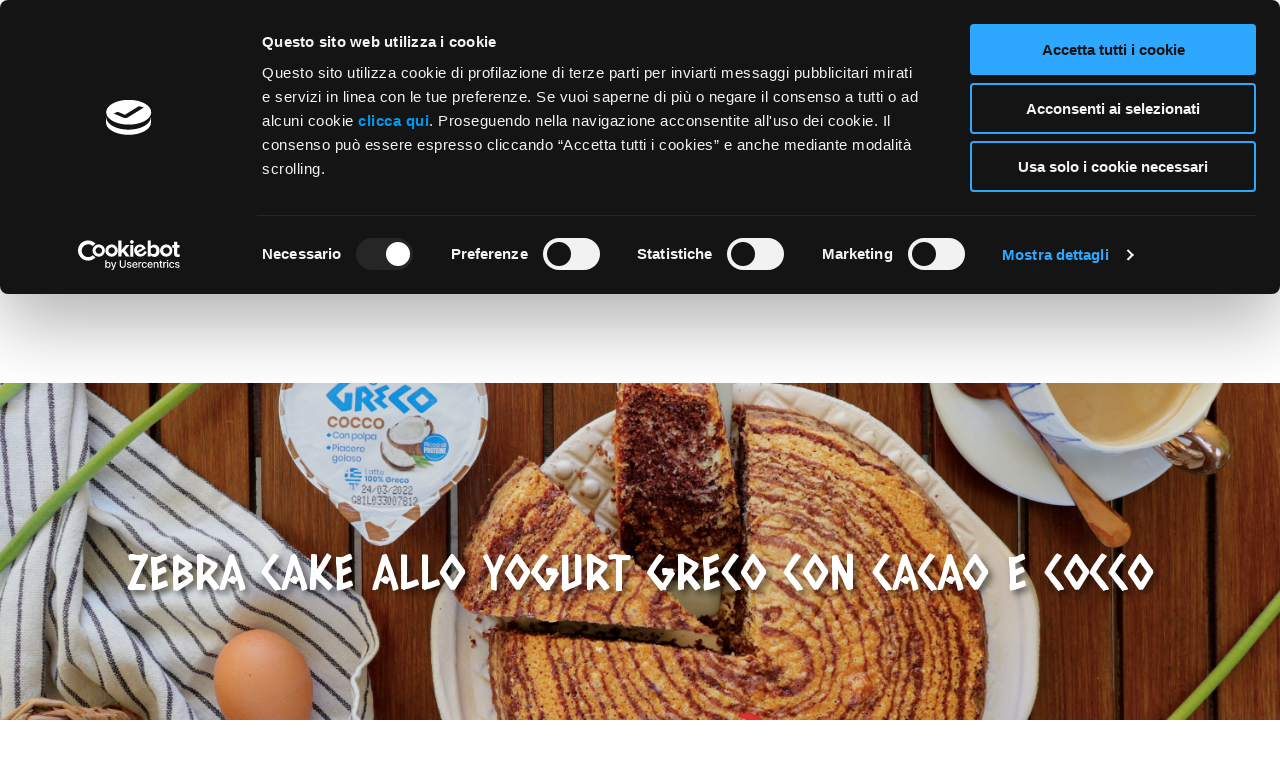

--- FILE ---
content_type: text/html; charset=utf-8
request_url: https://pavlakis.it/it/ricette/zebra-cake-allo-yogurt-greco-con-cacao-e-cocco
body_size: 5218
content:
<!DOCTYPE html>



<html lang="it">

<head prefix="og: http://ogp.me/ns#">
    <meta charset="utf-8"/>
    <title>Zebra cake allo yogurt greco con cacao e cocco | Pavlakis</title>
    <meta name="description" content="Zebra cake allo yogurt greco con cacao e cocco">
    <meta name="viewport" content="minimal-ui, width=device-width, initial-scale=1, minimum-scale=1, maximum-scale=1, user-scalable=no">
    <meta name="apple-mobile-web-app-capable" content="yes">
    <meta http-equiv="X-UA-Compatible" content="IE=edge">
    <meta name="format-detection" content="telephone=no"/>

    <meta property="og:type" content="website"/>
    <meta property="og:title" content="Zebra cake allo yogurt greco con cacao e cocco"/>
    <meta property="og:site_name" content="Pavlakis"/>
    <meta property="og:description" content=""/>
    <meta property="og:url" content="http://pavlakis.it/it/ricette/zebra-cake-allo-yogurt-greco-con-cacao-e-cocco"/>

        <meta property="og:image" content="http://pavlakis.it//Media/.tmb/Images/recipes/Zebra%20Cake/Ricetta%20Pavlakis%20DEF.png"/>

        <meta property="fb:app_id" content="309050003811189"/>


    <link href="/assets/css/site.css?v=P_bbIccD54RxvKMhAJCud1JAyW2Vtfz2XeD47TJ7u5o" rel="stylesheet" media="screen">



        
<script type="text/javascript">

    var _gaq = _gaq || [];
    _gaq.push(['_setAccount', '']);
    _gaq.push(['_trackPageview']);

    (function () {
        var ga = document.createElement('script'); ga.type = 'text/javascript'; ga.async = true;
        ga.src = ('https:' == document.location.protocol ? 'https://ssl' : 'http://www') + '.google-analytics.com/ga.js';
        var s = document.getElementsByTagName('script')[0]; s.parentNode.insertBefore(ga, s);
    })();

</script>


        
<!-- Google Tag Manager -->
<script>(function(w,d,s,l,i){w[l]=w[l]||[];w[l].push({'gtm.start':
new Date().getTime(),event:'gtm.js'});var f=d.getElementsByTagName(s)[0],
j=d.createElement(s),dl=l!='dataLayer'?'&l='+l:'';j.async=true;j.src=
'https://www.googletagmanager.com/gtm.js?id='+i+dl;f.parentNode.insertBefore(j,f);
})(window,document,'script','dataLayer','GTM-MMKR3JC');</script>
<!-- End Google Tag Manager -->


        
<script id="Cookiebot" src="https://consent.cookiebot.com/uc.js" data-cbid="46f713a7-a226-4b6a-ac99-196cab65ffda" data-blockingmode="auto" type="text/javascript"></script>



    

    <link rel="apple-touch-icon" sizes="180x180" href="/assets/misc/favicon/apple-touch-icon.png">
    <link rel="icon" type="image/png" sizes="32x32" href="/assets/misc/favicon/favicon-32x32.png">
    <link rel="icon" type="image/png" sizes="16x16" href="/assets/misc/favicon/favicon-16x16.png">
    <link rel="manifest" href="/assets/misc/favicon/site.webmanifest">
    <link rel="mask-icon" href="/assets/misc/favicon/safari-pinned-tab.svg" color="#005ea9">
    <link rel="shortcut icon" href="/assets/misc/favicon/favicon.ico">
    <meta name="msapplication-TileColor" content="#005ea9">
    <meta name="msapplication-config" content="/assets/misc/favicon/browserconfig.xml">
    <meta name="theme-color" content="#005ea9">

</head>

<body data-lan="it">
    <!-- Google Tag Manager (noscript) -->
    <noscript>
        <iframe src="https://www.googletagmanager.com/ns.html?id=GTM-MMKR3JC" height="0" width="0" style="display:none;visibility:hidden"></iframe>
    </noscript>
    <!-- End Google Tag Manager (noscript) -->

<div id="spinnercontainer">
    <div id="spinner">
        <span id="ball_1" class="spinner_ball"></span>
        <span id="ball_2" class="spinner_ball"></span>
        <span id="ball_3" class="spinner_ball"></span>
    </div>
</div>




<input id="c-header__state" class="c-header__state u-state" type="checkbox"/>

<header class="c-header">

    <label for="c-header__state" class="c-header__burger"></label>
    <a href="/it" class="c-header__logo c-header__logo--sec o-logo"></a>

    <nav class="c-header__nav">

        <label for="c-header__state" class="c-header__closer"></label>

        <div class="c-header__nav-logo">
            <a href="/it" class="c-header__logo o-logo"></a>
        </div>

            <div class="c-header__nav-part">
                        <a href="/it" class="c-header__nav-link">Home</a>
                    <a class="c-header__nav-link" href="/it/brand">Il Brand</a>
                    <a class="c-header__nav-link" href="/it/prodotti">Prodotti</a>
            </div>
            <div class="c-header__nav-part">
                    <a class="c-header__nav-link--is-active c-header__nav-link" href="/it/ricette">Ricette</a>
                    <a class="c-header__nav-link" href="/it/contatti">Contatti</a>
                    <a class="c-header__nav-link" href="/it/newsletter">Newsletter</a>
            </div>
        <div class="c-header__nav-social">
                <a href="https://www.facebook.com/lineapavlakis" target="_blank" class="c-header__social-link c-header__social-link--facebook"></a>
                            <a href="https://www.instagram.com/pavlakis_mondo_greco/" target="_blank" class="c-header__social-link c-header__social-link--instagram"></a>
        </div>
    </nav>

</header>


<main class="l-main">
    

<section class="c-pageheader">
    <div class="c-pageheader__bg" data-lazybg="/Media/.tmb/Images/recipes/Zebra%20Cake/Zebra%20cake%20allo%20yogurt%20greco%2C%20con%20cacao%20e%20cocco_orizzontale.jpg"></div>
    <div class="l-container">
        <h1 class="c-pageheader__heading o-h1">Zebra cake allo yogurt greco con cacao e cocco</h1>
    </div>
</section>

<section class="l-section l-section--has-bg l-section--bg-mode-adapt_height">
    <div class="l-section__bg" data-lazybg="/Media/Images/backgrounds/sections/splash2.jpg"></div>

    <div class="c-recipesummary" data-arrivable>

        <div class="c-recipesummary__body">

            <div class="l-container c-recipesummary__container">

                <div class="c-recipesummary__inner">
                    <div class="c-recipesummary__summary">

                        <div class="c-recipesummary__heading o-h3">Zebra cake allo yogurt greco con cacao e cocco</div>
                        <div class="c-recipesummary__image" data-lazybg="/Media/.tmb/Images/recipes/Zebra%20Cake/Zebra%20cake%20allo%20yogurt%20greco%2C%20con%20cacao%20e%20cocco_orizzontale.jpg"></div>
                        

                    </div>

                    <div class="c-recipesummary__details">

                        <div class="c-recipesummary__description s-editable">
                            <div>Una gustosa torta che conquisterà grandi e piccini </div>
                        </div>

                        <div class="c-recipesummary__params">
                            <div class="c-recipesummary__params-item">
                                <div class="o-recipeparam o-recipeparam--preptime">
                                    50 minuti
                                </div>
                            </div>

                            <div class="c-recipesummary__params-item">
                                <div class="o-recipeparam o-recipeparam--peoplecount">8</div>
                            </div>

                            <div class="c-recipesummary__params-item">
                                <div class="o-recipeparam o-recipeparam--difficulty o-recipeparam--difficulty-1">
                                    molto facile
                                </div>
                            </div>
                        </div>

                        <div class="c-recipesummary__btn">
                            <a href="#prep" class="o-btn">Preparazione</a>
                        </div>

                    </div>
                </div>

            </div>

        </div>

    </div>

    <div class="c-recipeingredients" data-arrivable>
        <div class="c-recipeingredients__body">

            <div class="l-container c-recipeingredients__container">

                <div class="c-recipeingredients__inner">

                    <div class="c-recipeingredients__ingredients">

                        <div class="c-recipeingredients__heading o-h3">Ingredienti</div>

                        <div class="c-recipeingredients__ingredients-contents o-recipeingredients s-editable" id="js-clipcopysource">
                            <p></p>
<ul>
<li>6 albumi grandi</li>
<li>&nbsp;1 pizzico di sale</li>
<li>&nbsp;q.b. di margarina per ungere lo stampo</li>
</ul>
<p><span lang="EN-US"> <!--[endif]--><o:p></o:p></span></p>
<p><u1:p></u1:p></p>
<p><strong><span lang="EN-US">Per l</span><span dir="RTL"></span><span dir="RTL"></span><span lang="AR-SA" dir="RTL"><span dir="RTL"></span><span dir="RTL"></span>&rsquo;</span></strong><span lang="EN-US"><strong>impasto al cocco:&nbsp;</strong></span>&nbsp; &nbsp;</p>
<ul>
<li>3 tuorli&nbsp;</li>
<li>60 ml olio di semi di mais</li>
<li>150 g di yogurt greco al cocco Pavlakis</li>
<li>150 g di zucchero&nbsp;</li>
<li>8 g di lievito vanigliato per dolci</li>
<li>125 g di farina 00</li>
<li>20 g di cocco rap&egrave;</li>
</ul>
<p><strong><span lang="EN-US">Per l</span><span dir="RTL"></span><span dir="RTL"></span><span lang="AR-SA" dir="RTL"><span dir="RTL"></span><span dir="RTL"></span>&rsquo;</span></strong><span lang="EN-US"><strong>impasto al cacao:&nbsp;</strong><o:p></o:p></span></p>
<ul>
<li>3 tuorli&nbsp;</li>
<li>60 ml olio di semi di mais</li>
<li>100 ml di acqua</li>
<li>150 g di zucchero&nbsp;</li>
<li>8 g di lievito vanigliato per dolci</li>
<li>125 g di farina di farro</li>
<li>20 g di cacao amaro in polvere</li>
</ul>
<p></p>
                        </div>

                        <div class="c-recipeingredients__copy">
                            <button type="button" class="c-recipeingredients__copy-btn js-clipcopy" data-clipboard-target="#js-clipcopysource" title="Copia negli appunti"></button>
                        </div>

                    </div>

                    <div class="c-recipeingredients__products">
                        <div class="c-recipeingredients__products-grid c-productgrid__grid">

                                    <div class="c-productgrid__item">
                                        <a href="/it/prodotti/yogurt-greco-colato/vaniglia-magro-0-grassi" class="o-producttile">
                                            <span class="o-producttile__image">
                                                <div class="o-producttile__prebg" style="background-color: #ebf2f7;"></div>
                                                <span class="o-producttile__bg" data-lazybg=""></span>
                                                <span class="o-producttile__fg" data-lazybg="/Media/Images/packshots/2025/Pavlakis-150g-vaniglia-0_02.png"></span>
                                            </span>
                                            <span class="o-producttile__label">
                                                <span class="o-producttile__label-contents">Yogurt Greco Magro alla Vaniglia 0%</span>
                                            </span>
                                        </a>
                                    </div>

                        </div>
                    </div>

                </div>

            </div>

        </div>
    </div>

</section>

<section class="l-section c-customsection l-section--bg-mode-cover l-section--bg-pos-cc" data-anchor="prep">
    <div class="l-container">
        <div class="c-customsection__body">
            <h2 class="o-h2 o-h2--standalone">Preparazione</h2><div class="s-editable s-editable--normal">
    <p class="Corpo" style="margin-left: 28.2pt; text-indent: -17.2pt; text-align: left;"><!--[endif]--><span style="text-indent: -17.2pt;"></span></p>
<p class="MsoNormal"><span lang="EN-US">Preparare la zebra cake allo yogurt greco, con cacao e cocco &egrave; davvero facilissimo! Iniziate disponendo sul piano da lavoro tre ciotole: rompete le uova e ponete gli albumi nella prima, tre tuorli nella seconda e i restanti tre tuorli nella terza.&nbsp;&nbsp;Preparate la parte di impasto al cocco: unite l&rsquo;olio e lo yogurt greco Pavlakis ai tuorli della seconda ciotola, mescolate con una frusta, dunque incorporate poco per volta lo zucchero, il lievito, la farina e il cocco rap&egrave;. Una volta ottenuto un impasto omogeneo mettete da parte.<o:p></o:p></span></p>
<p class="MsoNormal"><span style="mso-ansi-language: IT;">Montate gli albumi a neve con un pizzico di sale.&nbsp;</span><span lang="EN-US">Aggiungete&nbsp;met&agrave; albumi montati nell</span><span dir="RTL"></span><span dir="RTL"></span><span lang="AR-SA" dir="RTL"><span dir="RTL"></span><span dir="RTL"></span>&rsquo;</span><span lang="EN-US">impasto al cocco, con movimenti lenti dal basso verso l</span><span dir="RTL"></span><span dir="RTL"></span><span lang="AR-SA" dir="RTL"><span dir="RTL"></span><span dir="RTL"></span>&rsquo;</span><span lang="EN-US">alto.<o:p></o:p></span></p>
<p class="MsoNormal"><span lang="EN-US">Inserite l</span><span dir="RTL"></span><span dir="RTL"></span><span lang="AR-SA" dir="RTL"><span dir="RTL"></span><span dir="RTL"></span>&rsquo;</span><span lang="EN-US">altra met&agrave; degli albumi nel composto al cacao; mescolate delicatamente, cercando di non smontare il tutto.&nbsp;Ora &egrave; il momento di unire i due impasti nella tortiera andando a comporre la marmorizzatura tipica della zebra cake! Procedete in questo modo: ungete uno stampo per torte a cerchio apribile (26 cm di diametro), ponete sul fondo due cucchiai di impasto al cocco, dunque due al cacao sopra, creando dei cerchi concentrici. Continuate alternando i due impasti in questo modo.&nbsp;Una volta terminato, cuocete in forno preriscaldato per 50/60 minuti a 160&deg;C (fate la prova stuzzicadenti per verificarne la cottura).Sfornate&nbsp;la&nbsp;zebra cake allo yogurt greco, con cacao e cocco, lasciate raffreddare e&hellip; buona meranda!<o:p></o:p></span></p>
</div>  
        </div>
    </div>
</section>

    <section class="l-section">
        <div class="c-galleryslider" data-arrivable>
            <div class="c-galleryslider__body">
                <h2 class="c-galleryslider__heading o-h2">Guarda anche</h2>
                <div class="c-galleryslider__slider">
                    <div class="c-slider c-slider--gallery">
                            <a href="/it/ricette/crema-di-yogurt-variegata-ai-cachi-con-popcorn-caramellati" class="c-slider__item">
                                <span class="c-slider__item-image"
                                      style="background-image: url('/Media/Images/Recipes/yogurt-cachi-pop-corn-thumb.jpg');">
                                    <span class="c-slider__item-title">Crema di yogurt variegata ai cachi con popcorn caramellati</span>
                                </span>
                            </a>
                            <a href="/it/ricette/brownies-senza-cottura" class="c-slider__item">
                                <span class="c-slider__item-image"
                                      style="background-image: url('/Media/Images/recipes/SITO---THUMB2.jpg');">
                                    <span class="c-slider__item-title">Brownies senza cottura </span>
                                </span>
                            </a>
                            <a href="/it/ricette/muffin-salati-al-formaggio-zucchine-e-pomodorini-con-hummus" class="c-slider__item">
                                <span class="c-slider__item-image"
                                      style="background-image: url('/Media/Images/recipes/Muffin-salati-alle-zucchine-con-hummus_thumb.jpg');">
                                    <span class="c-slider__item-title">Muffin salati al formaggio, zucchine e pomodorini con hummus</span>
                                </span>
                            </a>
                    </div>
                </div>
            </div>
        </div>
    </section>

</main>




<footer class="c-footer">

    <a href="#" class="c-footer__totop js-totop"></a>

    <div class="c-footer__part1">

        <div class="l-container">
            <div class="c-footer__main">

                <div class="c-footer__col">
                    <div class="c-footer__logo o-logo o-logo--inversed"></div>
                    <div class="c-footer__sociallinks">
                            <a href="https://www.facebook.com/lineapavlakis" target="_blank" class="c-footer__sociallink c-footer__sociallink--facebook"></a>
                                                    <a href="https://www.instagram.com/pavlakis_mondo_greco/" target="_blank" class="c-footer__sociallink c-footer__sociallink--instagram"></a>
                    </div>
                </div>

                <div class="c-footer__col">
                        <a href="http://maps.apple.com/?address=Via 2 Giugno 1946&amp;#x2B;Casalecchio di Reno&amp;#x2B;Italy" class="c-footer__contact c-footer__contact--address">
                            Via 2 Giugno 1946 nº 8<br/>Casalecchio di Reno (BO)
                        </a>
                        <br />

                        <a href="http://maps.apple.com/?address=Via 2 Giugno 1946&amp;#x2B;Casalecchio di Reno&amp;#x2B;Italy" class="c-footer__contact c-footer__contact--phone">
                            +39 051 616 731 16
                        </a>
                        <br />

                            <a href="#" class="c-footer__contact c-footer__contact--mail js-nospam" data-local="pavlakis" data-domain="atlantesrl.it"></a>

                    <div class="c-footer__atlantelbl">Distribuito da</div>
                    <a href="http://www.atlantesrl.it" target="_blank" class="c-footer__atlante"></a>

                </div>

                <div class="c-footer__col">

                    <div class="c-footer__data">
                        P.IVA 03966660379<br/>reg. Imp. Bologna nº0396660379
                    </div>

                    <div class="c-footer__data">
                        Cap. Soc. €1.000.000<br />C.C.I.A.A. 328611
                    </div>

                    <div class="c-footer__data">
                        Reg. Trib. BO 54319<br />Cod. Mec. BO 0472
                    </div>

                </div>

            </div>
        </div>

    </div>

    <div class="c-footer__part2">
        <div class="l-container">

            <div class="c-footer__postfooter-copy">
                Copyright &copy; 2019 Pavlakis
            </div>

            <div class="c-footer__postfooter-links">
                        <a class="c-footer__postfooter-link" href="/it/cookie-policy">Cookie policy</a>
                        <a class="c-footer__postfooter-link" href="/it/privacy-policy">Privacy Policy</a>
                        <a class="c-footer__postfooter-link" href="/it/dichiarazione-di-accessibilita">Accessibilità</a>
            </div>

        </div>
    </div>


</footer>


<script type="text/javascript">
    window.baseHost = "http://pavlakis.it/";
    window._txt = {};
</script>
    
<script>
    window.fbAsyncInit = function() {
        FB.init({
            appId            : '309050003811189',
            autoLogAppEvents : true,
            xfbml            : true,
            version          : 'v3.3'
        });
    };
</script>
<script async defer src="https://connect.facebook.net/en_US/sdk.js"></script>


<div id="cookieWarn" data-path="/" data-lang-it="{ 'text':'[cookie-notice]', 'accept_text':'[cookie-accept]', 'more_text':'[cookie-readmore]', 'more_link':'[cookie-url]' }" data-class="s-cookiebar"></div>

<script src="/assets/js/vendors.app.js?v=tbJGq9vj0Sl9swusO8-SKI2ya6WjSqfZljdgGqqf6BA"></script>
<script src="/assets/js/app.js?v=tB-Bh5mnGAp7l9TvmKaOSDzdvoh7y8PBaSI8K8QaYck"></script>



</body>

</html>


--- FILE ---
content_type: text/css
request_url: https://pavlakis.it/assets/css/site.css?v=P_bbIccD54RxvKMhAJCud1JAyW2Vtfz2XeD47TJ7u5o
body_size: 14462
content:
@charset "UTF-8";
/*! normalize.css v8.0.1 | MIT License | github.com/necolas/normalize.css */@import url("https://fonts.googleapis.com/css?family=Caesar+Dressing|Raleway:400,400i,600,800,800i");html{line-height:1.15;-webkit-text-size-adjust:100%}body{margin:0}main{display:block}h1{font-size:2em;margin:.67em 0}hr{box-sizing:content-box;height:0;overflow:visible}pre{font-family:monospace,monospace;font-size:1em}a{background-color:rgba(0,0,0,0)}abbr[title]{border-bottom:none;text-decoration:underline;-webkit-text-decoration:underline dotted;text-decoration:underline dotted}b,strong{font-weight:bolder}code,kbd,samp{font-family:monospace,monospace;font-size:1em}small{font-size:80%}sub,sup{font-size:75%;line-height:0;position:relative;vertical-align:baseline}sub{bottom:-.25em}sup{top:-.5em}img{border-style:none}button,input,optgroup,select,textarea{font-family:inherit;font-size:100%;line-height:1.15;margin:0}button,input{overflow:visible}button,select{text-transform:none}[type=button],[type=reset],[type=submit],button{-webkit-appearance:button}[type=button]::-moz-focus-inner,[type=reset]::-moz-focus-inner,[type=submit]::-moz-focus-inner,button::-moz-focus-inner{border-style:none;padding:0}[type=button]:-moz-focusring,[type=reset]:-moz-focusring,[type=submit]:-moz-focusring,button:-moz-focusring{outline:1px dotted ButtonText}fieldset{padding:.35em .75em .625em}legend{box-sizing:border-box;color:inherit;display:table;max-width:100%;padding:0;white-space:normal}progress{vertical-align:baseline}textarea{overflow:auto}[type=checkbox],[type=radio]{box-sizing:border-box;padding:0}[type=number]::-webkit-inner-spin-button,[type=number]::-webkit-outer-spin-button{height:auto}[type=search]{-webkit-appearance:textfield;outline-offset:-2px}[type=search]::-webkit-search-decoration{-webkit-appearance:none}::-webkit-file-upload-button{-webkit-appearance:button;font:inherit}details{display:block}summary{display:list-item}[hidden],template{display:none}*,:after,:before{box-sizing:border-box}@font-face{font-family:icons;src:url(base/fonts/pavlakis.eot?epfqww);src:url(base/fonts/pavlakis.eot?epfqww#iefix) format("embedded-opentype"),url(base/fonts/pavlakis.ttf?epfqww) format("truetype"),url(base/fonts/pavlakis.woff?epfqww) format("woff"),url(base/fonts/pavlakis.svg?epfqww#pavlakis) format("svg");font-weight:400;font-style:normal}[data-icon]:before{content:attr(data-icon)}[class*=" icon-"]:before,[class^=icon-]:before,[data-icon]:before{font-family:icons!important;font-style:normal!important;font-weight:400!important;-webkit-font-feature-settings:normal!important;font-feature-settings:normal!important;font-variant:normal!important;text-transform:none!important;speak:none;line-height:1;-webkit-font-smoothing:antialiased;-moz-osx-font-smoothing:grayscale}.icon-difficulty:before{content:""}.icon-burger:before{content:""}.icon-right:before{content:""}.icon-left:before{content:""}.icon-instagram:before{content:""}.icon-mail:before{content:""}.icon-phone:before{content:""}.icon-marker:before{content:""}.icon-close:before{content:""}.icon-cow-head:before{content:""}.icon-cows:before{content:""}.icon-home:before{content:""}.icon-slippery-cow:before{content:""}.icon-wheat:before{content:""}.icon-up:before{content:""}.icon-facebook:before{content:""}.icon-facebook2:before{content:""}.icon-tick:before{content:""}.icon-time:before{content:""}.icon-people:before{content:""}.icon-copy:before{content:""}.icon-twitter:before{content:""}.icon-pinterest:before{content:""}@media (min-width:48em){html{font-size:16px}}@media (max-width:47.99em){html{font-size:14px}}body{line-height:1.2;font-family:Raleway,sans-serif;color:#005ea9;background-color:#fff}a:active,a:focus,button{outline:none}input[type=email],input[type=password],input[type=text],textarea{-webkit-appearance:none;-moz-appearance:none;appearance:none;border-radius:0}.o-h1,.o-h2,.o-h3,.o-h4,.o-h5,.s-editable h1,.s-editable h2,.s-editable h3,.s-editable h4,.s-editable h5{padding:0;margin:0 0 .5em}.o-h1,.o-h2,.o-h3,.s-editable h1,.s-editable h2,.s-editable h3{font-family:Caesar Dressing,cursive;font-weight:400;line-height:1.2}.o-h1,.s-editable h1{text-transform:uppercase;font-size:3rem}@media (max-width:61.99em){.o-h1,.s-editable h1{font-size:2rem}}.o-h2,.s-editable h2{font-size:2.5rem}@media (max-width:61.99em){.o-h2,.s-editable h2{font-size:1.75rem}}.o-h3,.s-editable h3{font-size:2.5rem;text-align:center}@media (max-width:61.99em){.o-h3,.s-editable h3{font-size:1.75rem}}.o-h4,.s-editable h4{font-weight:600;font-size:1.5rem}@media (max-width:47.99em){.o-h4,.s-editable h4{text-align:center}}.o-h5,.s-editable h5{font-weight:600;font-size:1rem;font-style:italic}.o-h1--standalone,.o-h2--standalone,.o-h3--standalone,.o-h4--standalone,.o-h5--standalone{text-align:center}.u-state{display:none}.js-clipcopy--not-supported{display:none!important}@media (min-width:62em){.l-main{padding-top:calc(56.63px + 2rem)}}@media (max-width:61.99em){.l-main{padding-top:calc(48px + 2rem)}}.l-container{position:relative}@media all{.l-container{width:100%;padding-left:15px;padding-right:15px;margin:0 auto}}@media (min-width:48em){.l-container{width:750px;padding-left:15px;padding-right:15px;margin:0 auto}}@media (min-width:62em){.l-container{width:970px;padding-left:15px;padding-right:15px;margin:0 auto}}@media (min-width:75em){.l-container{width:1170px;padding-left:15px;padding-right:15px;margin:0 auto}}@media (min-width:87.5em){.l-container{width:1370px;padding-left:15px;padding-right:15px;margin:0 auto}}.l-section{position:relative}.l-section--overflow-hidden{overflow:hidden}.l-section:after,.l-section:before{position:absolute;left:0;display:block;width:100%;height:250px;max-height:100%;z-index:-1}.l-section:before{top:0;background:linear-gradient(0deg,rgba(227,234,248,0),#e3eaf8)}.l-section:after{bottom:0;background:linear-gradient(180deg,rgba(227,234,248,0),#e3eaf8)}.l-section--gradient-tomainbg:before{background:linear-gradient(0deg,hsla(0,0%,100%,0),#fff)}.l-section--gradient-tomainbg:after{background:linear-gradient(180deg,hsla(0,0%,100%,0),#fff)}.l-section--gradient-top{padding-top:1px}.l-section--gradient-top:before{content:""}.l-section--gradient-bottom{padding-bottom:1px}.l-section--gradient-bottom:after{content:""}.l-section--bg-mode-adapt_width,.l-section--bg-mode-cover,.l-section--bg-mode-stretch{padding-top:1px;padding-bottom:1px}.l-section--gradient-middle:after,.l-section--gradient-middle:before{content:"";max-height:50%;top:50%}.l-section--gradient-middle:after{-webkit-transform:translateY(-100%);-ms-transform:translateY(-100%);transform:translateY(-100%)}.l-section--inversed{color:#fff}.l-section--masked{-webkit-mask-image:url(img/mask.svg);mask-image:url(img/mask.svg);-webkit-mask-repeat:no-repeat;mask-repeat:no-repeat;-webkit-mask-size:100% 100%;mask-size:100% 100%;-webkit-mask-position:center bottom;mask-position:center bottom;margin-bottom:-3rem}@media (max-width:47.99em){.l-section--masked{-webkit-mask-image:url(img/mask_xs.svg);mask-image:url(img/mask_xs.svg)}}@media (max-width:29.99em){.l-section--masked{-webkit-mask-size:130% 100%;mask-size:130% 100%}}.l-section__bg{position:absolute;left:0;top:0;width:100%;height:100%;z-index:-2;background-repeat:no-repeat;background-position:50%}.l-section--bg-mode-contain .l-section__bg{background-size:contain}.l-section--bg-mode-cover .l-section__bg{background-size:cover}.l-section--bg-mode-stretch .l-section__bg{background-size:100% 100%}.l-section--bg-mode-adapt_width .l-section__bg{background-size:100% auto}.l-section--bg-mode-adapt_height .l-section__bg{background-size:auto 100%}.l-section--bg-pos-lt .l-section__bg{background-position:0 0}.l-section--bg-pos-ct .l-section__bg{background-position:top}.l-section--bg-pos-rt .l-section__bg{background-position:100% 0}.l-section--bg-pos-lc .l-section__bg{background-position:0}.l-section--bg-pos-rc .l-section__bg{background-position:100%}.l-section--bg-pos-lb .l-section__bg{background-position:0 100%}.l-section--bg-pos-cb .l-section__bg{background-position:bottom}.l-section--bg-pos-rb .l-section__bg{background-position:100% 100%}.o-btn{display:inline-block;padding:.5em 2em;border-radius:2em;text-decoration:none;line-height:1;text-transform:uppercase;font-weight:800;font-size:1rem;letter-spacing:.0708em;text-align:center;box-shadow:.15em .15em .25em rgba(0,0,0,.25);text-shadow:none;transition:border-color .15s ease-in-out,color .15s ease-in-out,background-color .15s ease-in-out;cursor:pointer;border:4px solid #005ea9;background-color:#005ea9;color:#fff}@media (max-width:74.99em){.o-btn{font-size:.8rem}}.o-btn:hover{border-color:#fff;background-color:#038fff;color:#fff}.o-btn--alt{border-color:#fff}.o-btn--alt,.o-btn--alt:hover{background-color:#fff;color:#005ea9}.o-btn--alt:hover{border-color:#005ea9}.o-logo{background-repeat:no-repeat;background-position:50%;background-size:contain}html.-no-js .o-logo,html.-no-webp .o-logo{background-image:url(img/logo.png)}html.-webp .o-logo{background-image:url(img/logo.webp)}html.-no-js .o-logo--inversed,html.-no-webp .o-logo--inversed{background-image:url(img/logo-alt.png)}html.-webp .o-logo--inversed{background-image:url(img/logo-alt.webp)}.o-logo:after{content:"";display:block;width:100%;padding-bottom:48%}.o-map{position:relative}.o-map:after{content:"";display:block;width:100%;padding-bottom:56.25%}.o-map--narrow:after{padding-bottom:20%;min-height:200px}.o-map__map{position:absolute;left:0;top:0;width:100%;height:100%}.o-recipeparam{position:relative;display:inline-block;text-align:center;width:5em;padding-top:3em;padding-bottom:.5em}.o-recipeparam:before{font-family:icons!important;font-style:normal!important;font-weight:400!important;-webkit-font-feature-settings:normal!important;font-feature-settings:normal!important;font-variant:normal!important;text-transform:none!important;speak:none;line-height:1;-webkit-font-smoothing:antialiased;-moz-osx-font-smoothing:grayscale;position:absolute;top:.25em;right:50%;display:block;-webkit-transform:translateX(50%);-ms-transform:translateX(50%);transform:translateX(50%);font-size:2em}.o-recipeparam--preptime:before{content:""}.o-recipeparam--peoplecount:before{content:""}.o-recipeparam--difficulty:after{font-family:icons!important;font-style:normal!important;font-weight:400!important;-webkit-font-feature-settings:normal!important;font-feature-settings:normal!important;font-variant:normal!important;text-transform:none!important;speak:none;line-height:1;-webkit-font-smoothing:antialiased;-moz-osx-font-smoothing:grayscale;position:absolute;left:0;top:1.5em;display:block;width:100%;white-space:nowrap;font-size:.875em;letter-spacing:.25em;text-align:center}.o-recipeparam--difficulty-1:after{content:""}.o-recipeparam--difficulty-2:after{content:""}.o-recipeparam--difficulty-3:after{content:""}.o-recipeparam--difficulty-4:after{content:""}.o-recipeparam--difficulty-5:after{content:""}.o-recipeingredients{font-size:.875rem}.o-producttile{display:block;text-decoration:none;box-shadow:0 .15em .4em rgba(0,0,0,.3);overflow:hidden;border-radius:4px}.o-producttile__image{display:block;position:relative;overflow:hidden}.o-producttile__image:after{content:"";display:block;width:100%;padding-bottom:100%}.o-producttile__bg,.o-producttile__fg,.o-producttile__prebg{position:absolute;display:block}.o-producttile__bg,.o-producttile__prebg{left:0;top:0;width:100%;height:100%}.o-producttile__prebg{opacity:.75;transition:opacity .3s ease-in-out}.o-producttile__bg,.o-producttile__fg{background-repeat:no-repeat;background-position:50%;transition:all .3s ease-in-out!important}.o-producttile__fg{left:10%;top:10%;width:80%;height:80%;background-size:contain}.o-producttile__bg{background-size:cover;-webkit-transform:scale(1);-ms-transform:scale(1);transform:scale(1);transition:all .3s ease-in-out!important}.o-producttile__bg.-is-lazycomplete{opacity:.5!important}.o-producttile__label{position:relative;display:-webkit-flex;display:-ms-flexbox;display:flex;-webkit-align-items:center;-ms-flex-align:center;align-items:center;height:4.8em;padding-top:.5em;padding-bottom:.5em;font-weight:800;color:#005ea9;background-color:#fff;overflow:hidden;transition:color .15s ease-in-out}@media (max-width:29.99em){.o-producttile__label{font-size:.75em}}@media (min-width:30em) and (max-width:47.99em){.o-producttile__label{font-size:.9em}}.o-producttile__label:after,.o-producttile__label:before{position:absolute;display:block;transition:top .3s cubic-bezier(.075,.82,.165,1)}.o-producttile__label:before{content:"";left:0;top:100%;width:100%;height:100%;background-color:#005ea9}.o-producttile__label-contents{-webkit-flex:0 1 100%;-ms-flex:0 1 100%;flex:0 1 100%;max-width:100%;text-align:center;padding-left:15px;padding-right:15px;z-index:1}@media (max-width:47.99em){.o-producttile__label-contents{padding-left:7.5px;padding-right:7.5px}}a.o-producttile:hover .o-producttile__prebg{opacity:.9}a.o-producttile:hover .o-producttile__bg{-webkit-transform:scale(1.15);-ms-transform:scale(1.15);transform:scale(1.15)}a.o-producttile:hover .o-producttile__fg{-webkit-transform:scale(1.05);-ms-transform:scale(1.05);transform:scale(1.05)}a.o-producttile:hover .o-producttile__label{color:#fff}a.o-producttile:hover .o-producttile__label:before{top:0}.o-recipetile{display:block;text-decoration:none;box-shadow:0 .15em .4em rgba(0,0,0,.3);overflow:hidden;border-radius:4px;background-color:#fff}.o-recipetile__image{display:block;position:relative;overflow:hidden}.o-recipetile__image:after{content:"";display:block;width:100%;padding-bottom:100%}.o-recipetile__img{position:absolute;display:block;left:0;top:0;width:100%;height:100%;background-repeat:no-repeat;background-position:50%;background-size:cover;-webkit-transform:scale(1);-ms-transform:scale(1);transform:scale(1);transition:all .3s ease-in-out!important}.o-recipetile__label{position:relative;display:-webkit-flex;display:-ms-flexbox;display:flex;-webkit-align-items:center;-ms-flex-align:center;align-items:center;height:4.8em;padding-top:.5em;padding-bottom:.5em;font-weight:800;color:#005ea9;background-color:#fff;overflow:hidden;transition:color .15s ease-in-out}@media (max-width:29.99em){.o-recipetile__label{font-size:.75em}}@media (min-width:30em) and (max-width:47.99em){.o-recipetile__label{font-size:.9em}}.o-recipetile__label:after,.o-recipetile__label:before{position:absolute;display:block;transition:top .3s cubic-bezier(.075,.82,.165,1)}.o-recipetile__label:before{content:"";left:0;top:100%;width:100%;height:100%;background-color:#005ea9}.o-recipetile__label-contents{-webkit-flex:0 1 100%;-ms-flex:0 1 100%;flex:0 1 100%;max-width:100%;text-align:center;padding-left:15px;padding-right:15px;z-index:1}@media (max-width:47.99em){.o-recipetile__label-contents{padding-left:7.5px;padding-right:7.5px}}a.o-recipetile:hover .o-recipetile__img{-webkit-transform:scale(1.15);-ms-transform:scale(1.15);transform:scale(1.15)}a.o-recipetile:hover .o-recipetile__label{color:#fff}a.o-recipetile:hover .o-recipetile__label:before{top:0}.o-decor{position:absolute;display:none;z-index:-2}@media (max-width:47.99em){.o-decor--on-xs{display:block}}@media (min-width:48em) and (max-width:61.99em){.o-decor--on-sm{display:block}}@media (min-width:62em) and (max-width:74.99em){.o-decor--on-md{display:block}}@media (min-width:75em){.o-decor--on-lg{display:block}}.o-decor--pos-lb,.o-decor--pos-lc,.o-decor--pos-lt{left:0}@media (max-width:99.99em){.o-decor--pos-lb,.o-decor--pos-lc,.o-decor--pos-lt{left:0}}@media all{.o-decor--pos-lbc,.o-decor--pos-lcc,.o-decor--pos-ltc{left:0}}@media (min-width:48em){.o-decor--pos-lbc,.o-decor--pos-lcc,.o-decor--pos-ltc{left:calc((100% - 750px)/2)}}@media (min-width:62em){.o-decor--pos-lbc,.o-decor--pos-lcc,.o-decor--pos-ltc{left:calc((100% - 970px)/2)}}@media (min-width:75em){.o-decor--pos-lbc,.o-decor--pos-lcc,.o-decor--pos-ltc{left:calc((100% - 1170px)/2)}}@media (min-width:87.5em){.o-decor--pos-lbc,.o-decor--pos-lcc,.o-decor--pos-ltc{left:calc((100% - 1370px)/2)}}@media all{.o-decor--pos-rbc,.o-decor--pos-rcc,.o-decor--pos-rtc{right:0}}@media (min-width:48em){.o-decor--pos-rbc,.o-decor--pos-rcc,.o-decor--pos-rtc{right:calc((100% - 750px)/2)}}@media (min-width:62em){.o-decor--pos-rbc,.o-decor--pos-rcc,.o-decor--pos-rtc{right:calc((100% - 970px)/2)}}@media (min-width:75em){.o-decor--pos-rbc,.o-decor--pos-rcc,.o-decor--pos-rtc{right:calc((100% - 1170px)/2)}}@media (min-width:87.5em){.o-decor--pos-rbc,.o-decor--pos-rcc,.o-decor--pos-rtc{right:calc((100% - 1370px)/2)}}.o-decor--pos-rb,.o-decor--pos-rc,.o-decor--pos-rt{right:0}@media (max-width:99.99em){.o-decor--pos-rb,.o-decor--pos-rc,.o-decor--pos-rt{right:0}}.o-decor--pos-lt,.o-decor--pos-ltc,.o-decor--pos-rt,.o-decor--pos-rtc{top:0}.o-decor--pos-lc,.o-decor--pos-lcc,.o-decor--pos-rc,.o-decor--pos-rcc{top:50%;-webkit-transform:none;-ms-transform:none;transform:none}.o-decor--pos-lb,.o-decor--pos-lbc,.o-decor--pos-rb,.o-decor--pos-rbc{bottom:0}@media (min-width:62em){.o-decor--infront{z-index:1}}.o-decor--blur-1{-webkit-filter:blur(2px);filter:blur(2px)}.o-decor--blur-2{-webkit-filter:blur(4px);filter:blur(4px)}.o-decor--blur-3{-webkit-filter:blur(6px);filter:blur(6px)}.o-decor--blur-4{-webkit-filter:blur(8px);filter:blur(8px)}.o-decor--blur-5{-webkit-filter:blur(10px);filter:blur(10px)}.o-decor__wrap{position:relative}.o-decor__image{position:absolute;left:0;top:0;width:100%;height:100%;background-repeat:no-repeat;background-position:50%;background-size:contain}html.-no-js .o-decor__image--webp,html.-no-webp .o-decor__image--webp,html.-webp .o-decor__image--no-webp{display:none!important}.o-table{background-color:#fff;width:100%;border-collapse:collapse;border-radius:4px;overflow:hidden;box-shadow:.15em .15em .75em rgba(0,0,0,.25)}.o-table__head{background-color:#4a6f99;color:#fff}.o-table__cell,.o-table__heading{text-align:center;padding:.75em}.o-table__heading{font-weight:400}.o-table__body .o-table__cell:nth-child(2n),.o-table__body .o-table__row:nth-child(odd){background-color:rgba(216,229,240,.5)}.o-checkset{position:relative}.o-checkset__input{position:absolute;left:0;top:0;width:1.25em;height:1.25em;opacity:0}.o-checkset__label{display:block;padding-left:1.5em;line-height:1.3em}.o-checkset__label:after,.o-checkset__label:before{position:absolute;left:0;top:0;display:block;width:1.25em;height:1.25em;cursor:pointer}.o-checkset__label:before{content:"";border:1px solid #005ea9}.o-checkset__label:after{font-family:icons!important;font-style:normal!important;font-weight:400!important;-webkit-font-feature-settings:normal!important;font-feature-settings:normal!important;font-variant:normal!important;text-transform:none!important;speak:none;line-height:1;-webkit-font-smoothing:antialiased;-moz-osx-font-smoothing:grayscale;content:"";text-align:center;line-height:1.25em;opacity:0;transition:opacity .15s ease-in-out}.o-checkset__input:checked~.o-checkset__label:after{opacity:1}.o-checkset__input.-is-indeterminate~.o-checkset__label:after{opacity:.5}.c-header{position:fixed;top:0;left:0;width:100%;padding-top:1em;padding-bottom:1em;background-color:#fff;color:#005ea9;z-index:2}.c-header__logo{display:block;width:100%;margin-left:auto;margin-right:auto;max-width:118px}@media (max-width:61.99em){.c-header__logo{max-width:100px}}@media (min-width:62em){.c-header__logo--sec{display:none}}@media (max-width:61.99em){.c-header__logo--sec{visibility:visible;opacity:1;transition:visibility 0s linear 0s,opacity .3s linear 0s}.-is-intro .c-header__logo--sec{visibility:hidden;opacity:0;transition:visibility 0s linear .3s,opacity .3s linear 0s}}@media all{.c-header__nav{width:100%;padding-left:15px;padding-right:15px;margin:0 auto}}@media (min-width:48em){.c-header__nav{width:750px;padding-left:15px;padding-right:15px;margin:0 auto}}@media (min-width:62em){.c-header__nav{width:970px;padding-left:15px;padding-right:15px;margin:0 auto}}@media (min-width:75em){.c-header__nav{width:1170px;padding-left:15px;padding-right:15px;margin:0 auto}}@media (min-width:87.5em){.c-header__nav{width:1370px;padding-left:15px;padding-right:15px;margin:0 auto}}.c-header__nav-link{text-decoration:none;color:#005ea9;font-weight:600}@media (min-width:62em){.c-header__nav{display:-webkit-flex;display:-ms-flexbox;display:flex;-webkit-align-items:center;-ms-flex-align:center;align-items:center;-webkit-justify-content:center;-ms-flex-pack:center;justify-content:center;padding-right:3em;padding-left:3em}.c-header__nav-logo{-webkit-flex:0 0 150px;-ms-flex:0 0 150px;flex:0 0 150px;-webkit-order:2;-ms-flex-order:2;order:2;opacity:1;transition:opacity .3s linear .3s,-webkit-flex-basis .3s ease-in-out 0s;transition:flex-basis .3s ease-in-out 0s,opacity .3s linear .3s;transition:flex-basis .3s ease-in-out 0s,opacity .3s linear .3s,-webkit-flex-basis .3s ease-in-out 0s,-ms-flex-preferred-size .3s ease-in-out 0s}.c-header__nav-logo .o-logo{height:56px}.-is-intro .c-header__nav-logo{-webkit-flex-basis:1px;-ms-flex-preferred-size:1px;flex-basis:1px;opacity:0;transition:opacity .3s linear 0s,-webkit-flex-basis .3s ease-in-out .3s;transition:flex-basis .3s ease-in-out .3s,opacity .3s linear 0s;transition:flex-basis .3s ease-in-out .3s,opacity .3s linear 0s,-webkit-flex-basis .3s ease-in-out .3s,-ms-flex-preferred-size .3s ease-in-out .3s}.c-header__nav-part{-webkit-order:1;-ms-flex-order:1;order:1}.c-header__nav-part:nth-child(4){-webkit-order:3;-ms-flex-order:3;order:3}.c-header__nav-social{position:absolute;right:15px}.c-header__nav-link{position:relative;display:inline-block;padding-left:2em;padding-right:2em}.c-header__nav-link:after{content:"";position:absolute;right:2em;bottom:-2px;display:block;width:0;height:2px;background-color:#005ea9;opacity:0;transition:opacity .15s linear,width .15s ease-in-out}.c-header__nav-link--is-active:after,.c-header__nav-link:hover:after{width:calc(100% - 4em);opacity:1}.c-header__nav-part:last-child .c-header__nav-link:after{right:auto;left:2em}}@media (max-width:61.99em){.c-header__nav{position:fixed;left:0;top:0;height:100%;overflow:auto;width:calc(100vw - 40px);padding-top:1em;padding-left:15px;padding-right:15px;background-color:#fff;-webkit-transform:translateX(-100%);-ms-transform:translateX(-100%);transform:translateX(-100%);z-index:3;transition:-webkit-transform .25s ease-in-out;transition:transform .25s ease-in-out;transition:transform .25s ease-in-out,-webkit-transform .25s ease-in-out}.c-header__nav-link{padding-left:15px;padding-top:1em;padding-bottom:1em;display:block;border-bottom:1px solid #d9e7f2}.c-header__nav-link--is-active{text-decoration:underline}.c-header__nav-part:last-child .c-header__nav-link:last-child{border-bottom:0}.c-header__nav-social{padding-top:1.5em;text-align:center}}.c-header__social-link{display:inline-block;color:#005ea9;text-decoration:none}@media (min-width:62em){.c-header__social-link{margin-left:.5em}}@media (max-width:61.99em){.c-header__social-link{margin-left:.25em;margin-right:.25em}}.c-header__social-link:before{font-family:icons!important;font-style:normal!important;font-weight:400!important;-webkit-font-feature-settings:normal!important;font-feature-settings:normal!important;font-variant:normal!important;text-transform:none!important;speak:none;line-height:1;-webkit-font-smoothing:antialiased;-moz-osx-font-smoothing:grayscale}.c-header__social-link--facebook:before{content:""}.c-header__social-link--instagram:before{content:""}@media (max-width:61.99em){.c-header:before{content:"";position:fixed;left:0;top:0;display:block;width:100vw;height:100vh;background-color:rgba(0,0,0,.75);visibility:hidden;opacity:0;transition:visibility 0s linear .15s,opacity .15s linear 0s}}.c-header__burger,.c-header__closer{position:absolute;left:30px;width:1em;height:1em;text-align:center;font-size:1.5em;-webkit-tap-highlight-color:transparent;cursor:pointer}@media (min-width:62em){.c-header__burger,.c-header__closer{display:none}}.c-header__burger{top:50%;-webkit-transform:translateY(-50%);-ms-transform:translateY(-50%);transform:translateY(-50%)}.c-header__burger:after{font-family:icons!important;font-style:normal!important;font-weight:400!important;-webkit-font-feature-settings:normal!important;font-feature-settings:normal!important;font-variant:normal!important;text-transform:none!important;speak:none;line-height:1;-webkit-font-smoothing:antialiased;-moz-osx-font-smoothing:grayscale;content:""}.c-header__closer{top:30px}.c-header__closer:after{font-family:icons!important;font-style:normal!important;font-weight:400!important;-webkit-font-feature-settings:normal!important;font-feature-settings:normal!important;font-variant:normal!important;text-transform:none!important;speak:none;line-height:1;-webkit-font-smoothing:antialiased;-moz-osx-font-smoothing:grayscale;content:""}.c-header__state:checked~.c-header:before{visibility:visible;opacity:1;transition:visibility 0s linear 0s,opacity .15s linear 0s}.c-header__state:checked~.c-header .c-header__nav{-webkit-transform:translateX(0);-ms-transform:translateX(0);transform:translateX(0)}.c-footer{position:relative;font-size:1rem;z-index:1}.c-footer__totop{position:absolute;right:50%;top:0;display:block;width:calc(1.5em + 6px);height:calc(1.5em + 6px);line-height:1.5em;-webkit-transform:translate(50%,-50%);-ms-transform:translate(50%,-50%);transform:translate(50%,-50%);border:3px solid #005ea9;color:#fff;background-color:#005ea9;text-decoration:none;text-align:center;border-radius:50%;transition:color .15s ease-in-out,background-color .15s ease-in-out,border-color .15s ease-in-out}.c-footer__totop:after{font-family:icons!important;font-style:normal!important;font-weight:400!important;-webkit-font-feature-settings:normal!important;font-feature-settings:normal!important;font-variant:normal!important;text-transform:none!important;speak:none;line-height:1;-webkit-font-smoothing:antialiased;-moz-osx-font-smoothing:grayscale;content:"";line-height:1.5em}.c-footer__totop:hover{background-color:#fff;border-color:#005ea9;color:#005ea9}.c-footer__part1{padding:2em 0;color:#fff;background-color:#4a6f99}.c-footer__main{display:-webkit-flex;display:-ms-flexbox;display:flex;-webkit-justify-content:center;-ms-flex-pack:center;justify-content:center;margin-left:-15px;margin-right:-15px}@media (max-width:47.99em){.c-footer__main{-webkit-flex-wrap:wrap;-ms-flex-wrap:wrap;flex-wrap:wrap;max-width:270px;margin:-15px auto}}.c-footer__col{-webkit-flex:0 1 25%;-ms-flex:0 1 25%;flex:0 1 25%;max-width:25%;padding-left:15px;padding-right:15px}@media (min-width:48em) and (max-width:61.99em){.c-footer__col{-webkit-flex-basis:33.3333%;-ms-flex-preferred-size:33.3333%;flex-basis:33.3333%;max-width:33.3333%}}@media (max-width:47.99em){.c-footer__col{-webkit-flex-basis:100%;-ms-flex-preferred-size:100%;flex-basis:100%;max-width:100%;padding-top:15px;padding-bottom:15px}}.c-footer__logo{display:block;margin-left:auto;margin-right:auto;max-width:208px}@media (min-width:48em) and (max-width:74.99em){.c-footer__logo{max-width:150px}}@media (max-width:47.99em){.c-footer__logo{max-width:140px}}.c-footer__atlantelbl{margin-top:1.25em;font-size:.75em;text-transform:uppercase}.c-footer__atlante{display:block;margin-top:.5em;max-width:180px;background-repeat:no-repeat;background-position:50%;background-size:contain}html.-no-js .c-footer__atlante,html.-no-webp .c-footer__atlante{background-image:url(img/logo-atlante.png)}html.-webp .c-footer__atlante{background-image:url(img/logo-atlante.webp)}.c-footer__atlante:after{content:"";display:block;width:100%;padding-bottom:30%}.c-footer__sociallinks{margin-top:2em;text-align:center}.c-footer__sociallink{position:relative;display:inline-block;width:2em;height:2em;margin-left:.25em;margin-right:.25em;font-size:2rem;border:2px solid;border-radius:50%;color:#fff;transition:color .15s ease-in-out,background-color .15s ease-in-out,border-color .15s ease-in-out}.c-footer__sociallink:after{font-family:icons!important;font-style:normal!important;font-weight:400!important;-webkit-font-feature-settings:normal!important;font-feature-settings:normal!important;font-variant:normal!important;text-transform:none!important;speak:none;line-height:1;-webkit-font-smoothing:antialiased;-moz-osx-font-smoothing:grayscale;position:absolute;right:50%;top:50%;-webkit-transform:translate(50%,-50%);-ms-transform:translate(50%,-50%);transform:translate(50%,-50%)}.c-footer__sociallink--facebook:after{content:""}.c-footer__sociallink--instagram:after{content:""}.c-footer__sociallink:hover{color:#4a6f99;background-color:#fff;border-color:#fff}.c-footer__contact{position:relative;display:inline-block;margin-bottom:1.5em;padding-left:2em;color:#fff;text-decoration:none}.c-footer__contact:before{position:absolute;left:0;top:-.25em;width:1.5em;height:1.5em;font-family:icons!important;font-style:normal!important;font-weight:400!important;-webkit-font-feature-settings:normal!important;font-feature-settings:normal!important;font-variant:normal!important;text-transform:none!important;speak:none;line-height:1;-webkit-font-smoothing:antialiased;-moz-osx-font-smoothing:grayscale;line-height:1.5em;text-align:center;border-radius:50%;transition:color .15s ease-in-out,background-color .15s ease-in-out}.c-footer__contact:after{content:"";position:absolute;display:block;bottom:-2px;left:2em;background-color:#fff;height:2px;opacity:0;width:0;transition:opacity .15s linear,width .15s ease-in-out}.c-footer__contact--address:before{content:""}.c-footer__contact--phone:before{content:""}.c-footer__contact--mail:before{content:""}.c-footer__contact:hover:before{background-color:#fff;color:#4a6f99}.c-footer__contact:hover:after{width:calc(100% - 2em);opacity:1}.c-footer__data{margin-bottom:1em}.c-footer__data:last-child{margin-bottom:0}.c-footer__part2{padding:.75em 0;color:#dedede;background-color:#014a7f;text-align:center}@media (max-width:47.99em){.c-footer__part2{font-size:.857rem}}.c-footer__postfooter-copy{display:inline-block}.c-footer__postfooter-links{display:inline-block;margin-left:2em}@media (max-width:29.99em){.c-footer__postfooter-links{display:block;margin-top:1em;margin-left:0}}.c-footer__postfooter-link{color:#dedede;text-decoration:none}.c-footer__postfooter-link:hover{text-decoration:underline}.c-footer__postfooter-link:after{content:"|";display:inline-block;margin-left:1em;margin-right:1em;pointer-events:none;cursor:default}.c-footer__postfooter-link:last-child:after{content:none}.c-form__fieldrow{margin-top:2em;margin-bottom:2em}.c-form__fieldrow--dual{display:-webkit-flex;display:-ms-flexbox;display:flex;-webkit-flex-wrap:wrap;-ms-flex-wrap:wrap;flex-wrap:wrap;-webkit-align-items:flex-end;-ms-flex-align:end;align-items:flex-end}@media (min-width:48em){.c-form__fieldrow--dual{margin-left:-15px;margin-right:-15px}}.c-form__fieldcol{-webkit-flex-grow:0;-ms-flex-positive:0;flex-grow:0;-webkit-flex-shrink:1;-ms-flex-negative:1;flex-shrink:1}@media (min-width:48em){.c-form__fieldcol{-webkit-flex-basis:50%;-ms-flex-preferred-size:50%;flex-basis:50%;max-width:50%;padding-left:15px;padding-right:15px}}@media (max-width:47.99em){.c-form__fieldcol{-webkit-flex-basis:100%;-ms-flex-preferred-size:100%;flex-basis:100%;max-width:100%;padding-top:15px;padding-bottom:15px}}.c-form__submitplace{text-align:center}@media (min-width:62em) and (max-width:74.99em){.c-form__submitplace{-webkit-flex-basis:25%;-ms-flex-preferred-size:25%;flex-basis:25%;max-width:25%}}.c-form__result{padding:1em;border-radius:4px;background-color:rgba(216,229,240,.5);color:#005ea9}.c-form__result--error{background-color:rgba(146,0,0,.15);color:#920000}.c-form__field{display:block;padding:.75em 1.5em;width:100%;outline:none;font-size:1.2857rem}.c-form__field--text,.c-form__field--textarea{border-radius:4px!important;border:1px solid rgba(0,94,169,.3);transition:border-color .15s ease-in-out}.c-form__field--text:focus,.c-form__field--textarea:focus{border-color:#005ea9}.c-form__field--textarea{resize:vertical;height:5em}.c-form__checkset{position:relative;font-size:1.125rem;padding-left:1.5em;-webkit-tap-highlight-color:transparent}.c-form__checkset-state{display:block;opacity:0;-webkit-tap-highlight-color:transparent}.c-form__checkset-label:after,.c-form__checkset-label:before,.c-form__checkset-state{position:absolute;left:0;top:.125em;width:1em;height:1em;cursor:pointer}.c-form__checkset-label:before{content:"";border:1px solid #005ea9;border-radius:2px}.c-form__checkset-label:after{font-family:icons!important;font-style:normal!important;font-weight:400!important;-webkit-font-feature-settings:normal!important;font-feature-settings:normal!important;font-variant:normal!important;text-transform:none!important;speak:none;line-height:1;-webkit-font-smoothing:antialiased;-moz-osx-font-smoothing:grayscale;content:"";-webkit-transform:scale(.75);-ms-transform:scale(.75);transform:scale(.75);opacity:0;transition:opacity .15s ease-in-out}.c-form__checkset-state:checked+.c-form__checkset-label:after{opacity:1}.c-form__checkset-link{color:#005ea9;transition:color .15s ease-in-out}.c-form__checkset-link:hover{color:#038fff;text-decoration:none}@media (min-width:62em) and (max-width:74.99em){.c-form__recaptcha{-webkit-flex-basis:75%;-ms-flex-preferred-size:75%;flex-basis:75%;max-width:75%}}@media (max-width:47.99em){.c-form__recaptcha{text-align:center}.c-form__recaptcha .g-recaptcha{display:inline-block}}.c-form__disclaimer{font-size:.875em;opacity:.75}.c-pageheader{position:relative;background-color:#4a6f99;text-shadow:.25em .25em .4em rgba(0,0,0,.5);z-index:1}@media (min-width:62em){.c-pageheader{padding-top:10rem;padding-bottom:10rem}}@media (max-width:61.99em){.c-pageheader{padding-top:6rem;padding-bottom:6rem}}.c-pageheader__bg{background-repeat:no-repeat;background-position:50%;background-size:cover}.c-pageheader__bg,.c-pageheader__bg:before{position:absolute;left:0;top:0;display:block;width:100%;height:100%}.c-pageheader__bg:before{content:"";background-color:rgba(0,0,0,.1)}.c-pageheader__heading{color:#fff;text-align:center}.c-carousel{position:relative;z-index:1;font-size:0;transition:opacity .15s ease-in-out;opacity:1}.c-carousel:not(.slick-initialized){min-height:360px;max-height:90vh;opacity:0;overflow:hidden}.c-carousel__item{position:relative;background-color:#fff;max-height:90vh;overflow:hidden;font-size:1rem}.c-carousel__item:after{content:"";display:block;width:100%;padding-bottom:38.75%;min-height:360px;max-height:90vh;overflow:hidden}.c-carousel__item-bg,.c-carousel__item-contents,.c-carousel__item-inner{position:absolute}.c-carousel__item-bg,.c-carousel__item-inner{left:0;top:0;width:100%;height:100%}.c-carousel__item-contents{top:50%;width:100%;max-height:100%;overflow:hidden;-webkit-transform:translateY(-50%);-ms-transform:translateY(-50%);transform:translateY(-50%);text-align:left;color:#fff;text-shadow:.15em .15em .25em rgba(0,0,0,.5);padding-top:2em}@media (min-width:62em){.c-carousel__item-contents--layout-left .c-carousel__item-texts,.c-carousel__item-contents--layout-right .c-carousel__item-texts{width:50%}}@media (min-width:62em){.c-carousel__item-contents--layout-right .c-carousel__item-texts{margin-left:50%}}.c-carousel__item-contents--layout-full{text-align:center}@media (max-width:61.99em){.c-carousel__item-contents{left:0;right:auto;width:100%;text-align:center;-webkit-transform:translateY(-50%);-ms-transform:translateY(-50%);transform:translateY(-50%)}}.c-carousel__item-contents--inverted{color:#fff}.c-carousel__item-bg{background-repeat:no-repeat;background-position:50%;background-size:cover;overflow:hidden}.c-carousel__video{position:absolute;left:0;top:0;width:100%;height:100%;-o-object-fit:cover;object-fit:cover}.c-carousel__heading{margin-bottom:.5em;font-size:2.8125rem;line-height:1.1}@media (max-width:47.99em){.c-carousel__heading{font-size:1.5rem}}.c-carousel__description{padding-bottom:1em;font-size:1.5rem}@media (max-width:47.99em){.c-carousel__description{font-size:1rem}}.c-carousel__btnplace{padding:1em 0}.c-carousel .slick-dots{position:absolute;font-size:1rem;margin:0;padding:0;list-style-type:none}@media (min-width:62em){.c-carousel .slick-dots{right:30px;top:50%;-webkit-transform:translateY(-50%);-ms-transform:translateY(-50%);transform:translateY(-50%)}}@media (max-width:61.99em){.c-carousel .slick-dots{bottom:30px;right:50%;-webkit-transform:translateX(50%);-ms-transform:translateX(50%);transform:translateX(50%)}}@media (min-width:62em){.c-carousel .slick-dots li{display:block;margin-top:.5em;margin-bottom:.5em}}@media (max-width:61.99em){.c-carousel .slick-dots li{display:inline-block;margin-left:.5em;margin-right:.5em}}.c-carousel .slick-dots button{display:block;padding:0;width:.75em;height:.75em;color:rgba(0,0,0,0);border:1px solid #fff;border-radius:50%;overflow:hidden;background-color:rgba(0,0,0,0);cursor:pointer;transition:background-color .15s ease-in-out;box-shadow:.1em .1em .25em rgba(0,0,0,.5)}.c-carousel .slick-dots .slick-active button{background-color:#fff}.c-homeparallax{position:relative;padding-top:6em;padding-bottom:6em}@media (max-width:47.99em){.c-homeparallax{padding-bottom:0}}.c-homeparallax__contents{text-align:center}@media (min-width:62em){.c-homeparallax__contents{width:33.3333%}}@media (min-width:48em) and (max-width:61.99em){.c-homeparallax__contents{width:50%}}@media (min-width:48em){.c-homeparallax__layers{position:absolute;right:0;top:0;width:66.6666%;height:100%}}@media (min-width:48em) and (max-width:61.99em){.c-homeparallax__layers{width:45%}}@media (max-width:47.99em){.c-homeparallax__layers{position:relative}.c-homeparallax__layers:after{content:"";display:block;width:100%;padding-bottom:70%}}.c-homeparallax__layer{position:absolute;left:0;top:0;width:100%;height:100%;background-repeat:no-repeat;background-position:50%;background-size:contain}html.-no-js .c-homeparallax__layer--00,html.-no-webp .c-homeparallax__layer--00{background-image:url(img/homeparallax/00.png)}html.-webp .c-homeparallax__layer--00{background-image:url(img/homeparallax/00.webp)}html.-no-js .c-homeparallax__layer--01,html.-no-webp .c-homeparallax__layer--01{background-image:url(img/homeparallax/01.png)}html.-webp .c-homeparallax__layer--01{background-image:url(img/homeparallax/01.webp)}html.-no-js .c-homeparallax__layer--02,html.-no-webp .c-homeparallax__layer--02{background-image:url(img/homeparallax/02.png)}html.-webp .c-homeparallax__layer--02{background-image:url(img/homeparallax/02.webp)}html.-no-js .c-homeparallax__layer--03,html.-no-webp .c-homeparallax__layer--03{background-image:url(img/homeparallax/03.png)}html.-webp .c-homeparallax__layer--03{background-image:url(img/homeparallax/03.webp)}html.-no-js .c-homeparallax__layer--04,html.-no-webp .c-homeparallax__layer--04{background-image:url(img/homeparallax/04.png)}html.-webp .c-homeparallax__layer--04{background-image:url(img/homeparallax/04.webp)}html.-no-js .c-homeparallax__layer--05,html.-no-webp .c-homeparallax__layer--05{background-image:url(img/homeparallax/05.png)}html.-webp .c-homeparallax__layer--05{background-image:url(img/homeparallax/05.webp)}html.-no-js .c-homeparallax__layer--06,html.-no-webp .c-homeparallax__layer--06{background-image:url(img/homeparallax/06.png)}html.-webp .c-homeparallax__layer--06{background-image:url(img/homeparallax/06.webp)}html.-no-js .c-homeparallax__layer--07,html.-no-webp .c-homeparallax__layer--07{background-image:url(img/homeparallax/07.png)}html.-webp .c-homeparallax__layer--07{background-image:url(img/homeparallax/07.webp)}html.-no-js .c-homeparallax__layer--08,html.-no-webp .c-homeparallax__layer--08{background-image:url(img/homeparallax/08.png)}html.-webp .c-homeparallax__layer--08{background-image:url(img/homeparallax/08.webp)}.c-homeparallax2{position:relative;padding-top:6em;padding-bottom:6em}@media (max-width:47.99em){.c-homeparallax2{padding-bottom:0}}.c-homeparallax2__contents{text-align:center}@media (min-width:62em){.c-homeparallax2__contents{width:33.3333%}}@media (min-width:48em) and (max-width:61.99em){.c-homeparallax2__contents{width:50%}}@media (max-width:47.99em){.c-homeparallax2__contents{padding-top:2em;background-color:hsla(0,0%,100%,.75)}}@media (min-width:48em){.c-homeparallax2__layers{position:absolute;right:0;top:0;width:66.6666%;height:100%}}@media (min-width:75em){.c-homeparallax2__layers{-webkit-transform:scale(1.2);-ms-transform:scale(1.2);transform:scale(1.2);-webkit-transform-origin:right center;-ms-transform-origin:right center;transform-origin:right center}}@media (min-width:48em) and (max-width:61.99em){.c-homeparallax2__layers{width:45%}}@media (max-width:47.99em){.c-homeparallax2__layers{position:relative}.c-homeparallax2__layers:after{content:"";display:block;width:100%;padding-bottom:70%}}.c-homeparallax2__layer{position:absolute;left:0;top:0;width:100%;height:100%;background-repeat:no-repeat;background-position:50%;background-size:contain}html.-no-js .c-homeparallax2__layer--01,html.-no-webp .c-homeparallax2__layer--01{background-image:url(img/homeparallax2/01.png)}html.-webp .c-homeparallax2__layer--01{background-image:url(img/homeparallax2/01.webp)}html.-no-js .c-homeparallax2__layer--02,html.-no-webp .c-homeparallax2__layer--02{background-image:url(img/homeparallax2/02.png)}html.-webp .c-homeparallax2__layer--02{background-image:url(img/homeparallax2/02.webp)}html.-no-js .c-homeparallax2__layer--03,html.-no-webp .c-homeparallax2__layer--03{background-image:url(img/homeparallax2/03.png)}html.-webp .c-homeparallax2__layer--03{background-image:url(img/homeparallax2/03.webp)}html.-no-js .c-homeparallax2__layer--04,html.-no-webp .c-homeparallax2__layer--04{background-image:url(img/homeparallax2/04.png)}html.-webp .c-homeparallax2__layer--04{background-image:url(img/homeparallax2/04.webp)}html.-no-js .c-homeparallax2__layer--05,html.-no-webp .c-homeparallax2__layer--05{background-image:url(img/homeparallax2/05.png)}html.-webp .c-homeparallax2__layer--05{background-image:url(img/homeparallax2/05.webp)}html.-no-js .c-homeparallax2__layer--06,html.-no-webp .c-homeparallax2__layer--06{background-image:url(img/homeparallax2/06.png)}html.-webp .c-homeparallax2__layer--06{background-image:url(img/homeparallax2/06.webp)}.c-homegrid{padding-top:14em}@media (min-width:48em){.c-homegrid{overflow-x:hidden;padding-bottom:50em;margin-bottom:-36em}}@media (max-width:47.99em){.c-homegrid{padding-top:4em;padding-bottom:6em}}@media (min-width:62em){.c-homegrid__body{display:-webkit-flex;display:-ms-flexbox;display:flex}}@media (max-width:47.99em){.c-homegrid__body{margin-left:-7.5px;margin-right:-7.5px}}.c-homegrid__container{position:relative}.c-homegrid__decor{position:absolute;width:20%}@media (max-width:47.99em){.c-homegrid__decor{display:none}}.c-homegrid__decor:after{content:"";display:block;width:100%;padding-bottom:100%}.c-homegrid__decor-inner{position:absolute;left:0;top:0;width:100%;height:100%;background-repeat:no-repeat;background-position:50%;background-size:contain}.c-homegrid__decor--lb,.c-homegrid__decor--lt{left:0}.c-homegrid__decor--rb,.c-homegrid__decor--rt{right:0}.c-homegrid__decor--lt,.c-homegrid__decor--rt{top:0}.c-homegrid__decor--lb,.c-homegrid__decor--rb{bottom:0}.c-homegrid__decor--lt .c-homegrid__decor-inner{-webkit-transform:translate(-50%,-50%);-ms-transform:translate(-50%,-50%);transform:translate(-50%,-50%)}.c-homegrid__decor--rt .c-homegrid__decor-inner{-webkit-transform:translate(50%,-50%);-ms-transform:translate(50%,-50%);transform:translate(50%,-50%)}.c-homegrid__decor--lb .c-homegrid__decor-inner{-webkit-transform:translate(-50%,50%);-ms-transform:translate(-50%,50%);transform:translate(-50%,50%)}.c-homegrid__decor--rb .c-homegrid__decor-inner{-webkit-transform:translate(50%,50%);-ms-transform:translate(50%,50%);transform:translate(50%,50%)}.c-homegrid__sidebar{position:relative;background-color:rgba(163,193,206,.6);color:#fff;border-radius:8px}@media (min-width:75em){.c-homegrid__sidebar{-webkit-flex-basis:25%;-ms-flex-preferred-size:25%;flex-basis:25%;max-width:25%}}@media (min-width:62em) and (max-width:74.99em){.c-homegrid__sidebar{-webkit-flex-basis:33.3333%;-ms-flex-preferred-size:33.3333%;flex-basis:33.3333%;max-width:33.3333%}}@media (min-width:62em){.c-homegrid__sidebar{-webkit-flex-grow:0;-ms-flex-positive:0;flex-grow:0;-webkit-flex-shrink:1;-ms-flex-negative:1;flex-shrink:1;padding:4em 30px 8em}}@media (max-width:61.99em){.c-homegrid__sidebar{padding:30px}}@media (min-width:62em){.c-homegrid__btnplace{position:absolute;left:0;bottom:0;width:100%;padding:1em 30px}}@media (max-width:61.99em){.c-homegrid__btnplace{margin-top:2em;text-align:center}}@media (min-width:62em){.c-homegrid__blocks{-webkit-flex-grow:0;-ms-flex-positive:0;flex-grow:0;-webkit-flex-shrink:1;-ms-flex-negative:1;flex-shrink:1}}@media (min-width:62em) and (max-width:74.99em){.c-homegrid__blocks{-webkit-flex-basis:66.6666%;-ms-flex-preferred-size:66.6666%;flex-basis:66.6666%;max-width:66.6666%}}@media (min-width:75em){.c-homegrid__blocks{-webkit-flex-basis:75%;-ms-flex-preferred-size:75%;flex-basis:75%;max-width:75%}}@media (min-width:62em){.c-homegrid__blocks-inner{margin:-7.5px -7.5px -7.5px 7.5px}}@media (min-width:48em) and (max-width:61.99em){.c-homegrid__blocks-inner{margin:7.5px -7.5px -7.5px}}@media (max-width:47.99em){.c-homegrid__blocks-inner{margin:3.75px -3.75px -3.75px}}.c-homegrid__blocks-inner:after,.c-homegrid__blocks-inner:before{content:" ";display:table}.c-homegrid__blocks-inner:after{clear:both}.c-homegrid__block{display:block;float:left;width:50%}@media (min-width:48em){.c-homegrid__block{padding:7.5px}}@media (max-width:47.99em){.c-homegrid__block{padding:3.75px}}.c-homegrid__block-inner{position:relative;border-radius:8px}.c-homegrid__block-inner:after{content:"";display:block;width:100%;padding-bottom:100%}.c-homegrid__block-contents{overflow:hidden}.c-homegrid__block-contents,.c-homegrid__block-prebg{position:absolute;left:0;top:0;width:100%;height:100%}.c-homegrid__block-prebg{border-radius:8px;opacity:.75;transition:opacity .3s ease-in-out}.c-homegrid__block-bg{position:absolute;left:0;top:0;width:100%;height:100%;border-radius:8px;background-repeat:no-repeat;background-position:50%;background-size:cover;-webkit-transform:scale(1);-ms-transform:scale(1);transform:scale(1);transition:all .3s ease-in-out!important}.c-homegrid__block-bg.-is-lazycomplete{opacity:.5!important}.c-homegrid__block-fg{position:absolute;left:20%;top:20%;width:60%;height:60%;border-radius:8px;background-repeat:no-repeat;background-position:50%;background-size:contain;-webkit-transform:scale(1);-ms-transform:scale(1);transform:scale(1);transition:all .3s ease-in-out!important}.c-homegrid__block-label{position:absolute;left:0;bottom:0;width:100%;padding:1em 1em .75em;text-align:center;font-size:2.5rem;font-weight:800;font-style:italic;color:#fff;visibility:hidden;opacity:0;transition:visibility 0s linear .15s,opacity .15s linear 0s}html.-touchdevice .c-homegrid__block-label{visibility:visible;opacity:1;transition:visibility 0s linear 0s,opacity .15s linear 0s}@media (max-width:47.99em){.c-homegrid__block-label{font-size:1rem}}@media (min-width:48em) and (max-width:74.99em){.c-homegrid__block-label{font-size:2rem}}.c-homegrid__block:hover .c-homegrid__block-prebg{opacity:.9}.c-homegrid__block:hover .c-homegrid__block-bg{-webkit-transform:scale(1.2);-ms-transform:scale(1.2);transform:scale(1.2)}.c-homegrid__block:hover .c-homegrid__block-fg{-webkit-transform:scale(1.1);-ms-transform:scale(1.1);transform:scale(1.1)}.c-homegrid__block:hover .c-homegrid__block-label{visibility:visible;opacity:1;transition:visibility 0s linear 0s,opacity .15s linear 0s}.c-homegrid__heading{text-shadow:.05em .05em .1em rgba(0,0,0,.3);text-align:center}.c-homeproducts{padding-top:6em}@media (min-width:48em){.c-homeproducts{overflow-x:hidden;padding-bottom:35em;margin-bottom:-36em}}@media (max-width:47.99em){.c-homeproducts{padding-top:4em;padding-bottom:6em}}.c-homeproducts__container{position:relative}.c-homeproducts__decor{position:absolute;width:20%}@media (max-width:47.99em){.c-homeproducts__decor{display:none}}.c-homeproducts__decor:after{content:"";display:block;width:100%;padding-bottom:100%}.c-homeproducts__decor-inner{position:absolute;left:0;top:0;width:100%;height:100%;background-repeat:no-repeat;background-position:50%;background-size:contain}.c-homeproducts__decor--lb,.c-homeproducts__decor--lt{left:0}.c-homeproducts__decor--rb,.c-homeproducts__decor--rt{right:0}.c-homeproducts__decor--lt,.c-homeproducts__decor--rt{top:40%}.c-homeproducts__decor--lb,.c-homeproducts__decor--rb{bottom:30%}.c-homeproducts__decor--lt .c-homeproducts__decor-inner{-webkit-transform:translate(-50%,-50%);-ms-transform:translate(-50%,-50%);transform:translate(-50%,-50%)}.c-homeproducts__decor--rt .c-homeproducts__decor-inner{-webkit-transform:translate(50%,-50%);-ms-transform:translate(50%,-50%);transform:translate(50%,-50%)}.c-homeproducts__decor--lb .c-homeproducts__decor-inner{-webkit-transform:translate(-50%,50%);-ms-transform:translate(-50%,50%);transform:translate(-50%,50%)}.c-homeproducts__decor--rb .c-homeproducts__decor-inner{-webkit-transform:translate(50%,50%);-ms-transform:translate(50%,50%);transform:translate(50%,50%)}.c-homeproducts__body{position:relative;text-align:center}.c-homeproducts__text{max-width:600px;margin-left:auto;margin-right:auto}.c-homeproducts__categories-item{display:inline-block;margin:1em .5em;border:0;background-color:rgba(0,0,0,0);color:#005ea9;cursor:pointer}@media (min-width:48em){.c-homeproducts__categories-item{min-width:170px}}@media (max-width:47.99em){.c-homeproducts__categories-item{min-width:120px}}.c-homeproducts__categories-image{display:block;width:100%;height:4em;background-repeat:no-repeat;background-position:50%;background-size:contain}.c-homeproducts__categories-label{position:relative;display:inline-block;padding-bottom:.15em;margin-top:.5em;font-family:Caesar Dressing,cursive;font-weight:400}@media (min-width:48em){.c-homeproducts__categories-label{font-size:1.875em}}@media (max-width:47.99em){.c-homeproducts__categories-label{font-size:1.25em}}.c-homeproducts__categories-label:after{content:"";position:absolute;display:block;right:50%;bottom:0;width:0;height:3px;opacity:0;-webkit-transform:translateX(50%);-ms-transform:translateX(50%);transform:translateX(50%);background-color:currentColor;transition:opacity .15s linear,width .15s ease-in-out}.c-homeproducts__categories-item--is-active .c-homeproducts__categories-label:after{width:100%;opacity:1}.c-homeproducts__btnplace{margin-top:-4em}.c-packshotslider{margin-top:4em;text-align:center}.c-packshotslider__slidersect{position:relative}.c-packshotslider__bg{position:absolute;left:0;bottom:0;width:100%;height:78%;background-repeat:no-repeat;background-position:50%;background-size:cover}.c-packshotslider__bg:before{content:"";display:block;left:0;top:0;width:100%;height:100%;background-color:rgba(0,94,169,.8)}.c-packshotslider__slider{margin-top:4em;margin-bottom:2em}@media (min-width:62em){.c-packshotslider__slider{padding-left:4em;padding-right:4em}}.c-packshotslider__btnplace{padding-bottom:4em}.c-packshotslider[data-arrivable]{opacity:0;-webkit-transform:translateY(2em);-ms-transform:translateY(2em);transform:translateY(2em);transition:all .3s ease-in-out .1s}.c-packshotslider[data-arrivable].-is-arrived{opacity:1;-webkit-transform:translateY(0);-ms-transform:translateY(0);transform:translateY(0)}.c-slider__item{display:block}.c-slider__item-image{position:relative;display:block;background-repeat:no-repeat;background-position:50%}.c-slider__item-image:before{content:"";display:block;width:100%}.c-slider--packshots .c-slider__item{padding:0 15px;text-decoration:none;color:#fff}.c-slider--packshots .c-slider__item-image{margin-left:auto;margin-right:auto;background-size:contain}@media (max-width:47.99em){.c-slider--packshots .c-slider__item-image{max-width:240px}}.c-slider--packshots .c-slider__item-image:before{padding-bottom:100%}.c-slider--packshots .c-slider__item-title{display:block;margin-top:.5em;text-align:center;text-transform:uppercase;font-weight:700;font-size:2.25rem;font-family:Caesar Dressing,cursive}.c-slider--packshots .c-slider__item-lead{display:block;margin-top:.5em;font-weight:600}.c-slider--thumbs .c-slider__item{-webkit-flex-basis:100%;-ms-flex-preferred-size:100%;flex-basis:100%;max-width:none;padding:0 15px}.c-slider--gallery .c-slider__item-image{position:relative;margin:.5rem;background-size:cover;border-radius:4px;overflow:hidden}@media (max-width:47.99em){.c-slider--gallery .c-slider__item-image{max-width:240px;margin-left:auto;margin-right:auto}}.c-slider--gallery .c-slider__item-image:before{padding-bottom:100%}.c-slider--gallery .c-slider__item-title{position:absolute;left:0;bottom:0;width:100%;padding:1em;background-color:rgba(0,0,0,.5);font-weight:700;font-size:1.125rem;text-align:center;text-transform:uppercase;color:#fff;letter-spacing:.1em;-webkit-transform:translateY(100%);-ms-transform:translateY(100%);transform:translateY(100%);transition:-webkit-transform .15s ease-in-out;transition:transform .15s ease-in-out;transition:transform .15s ease-in-out,-webkit-transform .15s ease-in-out}@media (min-width:48em) and (max-width:74.99em){.c-slider--gallery .c-slider__item-title{font-size:.875rem}}.c-slider--gallery .c-slider__item:hover .c-slider__item-title,html.-touchdevice .c-slider--gallery .c-slider__item-title{-webkit-transform:translateY(0);-ms-transform:translateY(0);transform:translateY(0)}.c-slider .slick-arrow{position:absolute;top:45%;font-size:2em;width:1em;border:0;padding:0;color:rgba(0,0,0,0);background-color:rgba(0,0,0,0);z-index:1;cursor:pointer;line-height:1;overflow:hidden;-webkit-transform:translateY(-50%);-ms-transform:translateY(-50%);transform:translateY(-50%)}.c-slider .slick-arrow:after{position:absolute;top:0;font-family:icons!important;font-style:normal!important;font-weight:400!important;-webkit-font-feature-settings:normal!important;font-feature-settings:normal!important;font-variant:normal!important;text-transform:none!important;speak:none;line-height:1;-webkit-font-smoothing:antialiased;-moz-osx-font-smoothing:grayscale;z-index:2;transition:color .15s ease-in-out}.c-slider .slick-arrow.slick-prev:after{content:"";right:0}.c-slider .slick-arrow.slick-next:after{content:"";left:0}.c-slider .slick-arrow.slick-prev{left:-2em}@media (min-width:48em) and (max-width:61.99em){.c-slider .slick-arrow.slick-prev{left:-.5em}}@media (max-width:47.99em){.c-slider .slick-arrow.slick-prev{left:0}}.c-slider .slick-arrow.slick-next{right:-2em}@media (min-width:48em) and (max-width:61.99em){.c-slider .slick-arrow.slick-next{right:-.5em}}@media (max-width:47.99em){.c-slider .slick-arrow.slick-next{right:0}}.c-slider--packshots .slick-arrow:after{color:#fff}.c-slider--gallery .slick-arrow,.c-slider--thumbs .slick-arrow{width:.5em;top:50%}.c-slider--gallery .slick-arrow:after,.c-slider--thumbs .slick-arrow:after{color:#005ea9}@media (max-width:47.99em){.c-slider--gallery .slick-arrow.slick-prev,.c-slider--thumbs .slick-arrow.slick-prev{left:-1em}}@media (min-width:48em) and (max-width:61.99em){.c-slider--gallery .slick-arrow.slick-prev,.c-slider--thumbs .slick-arrow.slick-prev{left:-.75em}}@media (max-width:47.99em){.c-slider--gallery .slick-arrow.slick-next,.c-slider--thumbs .slick-arrow.slick-next{right:-1em}}@media (min-width:48em) and (max-width:61.99em){.c-slider--gallery .slick-arrow.slick-next,.c-slider--thumbs .slick-arrow.slick-next{right:-.75em}}.c-skewed{margin-top:8em;margin-bottom:8em}@media (max-width:47.99em){.c-skewed__container{padding-left:0;padding-right:0}}.c-skewed__body{position:relative;padding:4em 2em}@media (min-width:48em){.c-skewed__body{border-radius:8px}}@media (min-width:48em) and (max-width:74.99em){.c-skewed__body{padding-top:2em;padding-bottom:2em}}.c-skewed__bg{position:absolute;left:0;top:0;width:100%;height:100%;overflow:hidden}@media (min-width:48em){.c-skewed__bg{border-radius:8px}}.c-skewed__bg-half{position:absolute;top:0;height:100%;overflow:hidden;-webkit-transform:skew(-30deg,0);-ms-transform:skew(-30deg,0);transform:skew(-30deg,0)}@media (min-width:75em){.c-skewed__bg-half{width:calc(60% + 30px)}}@media (min-width:62em) and (max-width:74.99em){.c-skewed__bg-half{width:calc(62% + 30px)}}@media (min-width:48em) and (max-width:61.99em){.c-skewed__bg-half{width:calc(65% + 30px)}}@media (max-width:47.99em){.c-skewed__bg-half{width:calc(90% + 30px)}}@media (min-width:75em){.c-skewed__bg-half--left{left:calc(-10.5% - 30px)}}@media (min-width:62em) and (max-width:74.99em){.c-skewed__bg-half--left{left:calc(-12.5% - 30px)}}@media (min-width:48em) and (max-width:61.99em){.c-skewed__bg-half--left{left:calc(-15.5% - 30px)}}@media (max-width:47.99em){.c-skewed__bg-half--left{left:calc(-41% - 30px)}}.c-skewed__bg-half--left .c-skewed__bg-image{background-position:0}@media (min-width:87.5em){.c-skewed__bg-half--left .c-skewed__bg-image{right:-20%}}@media (min-width:75em) and (max-width:87.49em){.c-skewed__bg-half--left .c-skewed__bg-image{right:-23%}}@media (min-width:62em) and (max-width:74.99em){.c-skewed__bg-half--left .c-skewed__bg-image{right:-25%}}@media (min-width:48em) and (max-width:61.99em){.c-skewed__bg-half--left .c-skewed__bg-image{right:-29%}}@media (max-width:47.99em){.c-skewed__bg-half--left .c-skewed__bg-image{right:-35%}}@media (min-width:75em){.c-skewed__bg-half--right{right:calc(-10.5% - 30px)}}@media (min-width:62em) and (max-width:74.99em){.c-skewed__bg-half--right{right:calc(-12.5% - 30px)}}@media (min-width:48em) and (max-width:61.99em){.c-skewed__bg-half--right{right:calc(-15.5% - 30px)}}@media (max-width:47.99em){.c-skewed__bg-half--right{right:calc(-41% - 30px)}}.c-skewed__bg-half--right .c-skewed__bg-image{background-position:100%}@media (min-width:87.5em){.c-skewed__bg-half--right .c-skewed__bg-image{left:-20%}}@media (min-width:75em) and (max-width:87.49em){.c-skewed__bg-half--right .c-skewed__bg-image{left:-23%}}@media (min-width:62em) and (max-width:74.99em){.c-skewed__bg-half--right .c-skewed__bg-image{left:-25%}}@media (min-width:48em) and (max-width:61.99em){.c-skewed__bg-half--right .c-skewed__bg-image{left:-29%}}@media (max-width:47.99em){.c-skewed__bg-half--right .c-skewed__bg-image{left:-35%}}.c-skewed__bg-image{position:absolute;top:0;width:100%;height:100%;background-position:50%;background-repeat:no-repeat;background-size:cover;-webkit-transform:skew(30deg,0);-ms-transform:skew(30deg,0);transform:skew(30deg,0)}.c-skewed__circle{position:relative;max-width:27.25rem;margin-left:auto;margin-right:auto;border-radius:50%;background-color:hsla(0,0%,100%,.85);box-shadow:.25em .25em .75em rgba(0,0,0,.3)}.c-skewed__circle:after{content:"";display:block;width:100%;padding-bottom:100%}.c-skewed__contents{position:absolute;left:0;top:50%;width:100%;-webkit-transform:translateY(-50%);-ms-transform:translateY(-50%);transform:translateY(-50%);padding:30px;text-align:center;font-size:1.125rem;font-weight:600}.c-skewed[data-arrivable]{opacity:0;-webkit-transform:translateY(2em);-ms-transform:translateY(2em);transform:translateY(2em);transition:all .3s ease-in-out .1s}.c-skewed[data-arrivable] .c-skewed__circle{-webkit-transform:scale(1.2);-ms-transform:scale(1.2);transform:scale(1.2);opacity:0;transition:opacity .15s linear .3s,-webkit-transform .15s ease-in-out .3s;transition:transform .15s ease-in-out .3s,opacity .15s linear .3s;transition:transform .15s ease-in-out .3s,opacity .15s linear .3s,-webkit-transform .15s ease-in-out .3s}.c-skewed[data-arrivable].-is-arrived{opacity:1;-webkit-transform:translateY(0);-ms-transform:translateY(0);transform:translateY(0)}.c-skewed[data-arrivable].-is-arrived .c-skewed__circle{-webkit-transform:scale(1);-ms-transform:scale(1);transform:scale(1);opacity:1}.c-unskewed{margin-top:8em;margin-bottom:8em}.c-unskewed__body{position:relative;padding:4em 2em}@media (min-width:48em){.c-unskewed__body{border-radius:8px}}@media (min-width:48em) and (max-width:74.99em){.c-unskewed__body{padding-top:2em;padding-bottom:2em}}.c-unskewed__bg{position:absolute;left:0;top:0;width:100%;height:100%;overflow:hidden}@media (min-width:48em){.c-unskewed__bg{border-radius:8px}}.c-unskewed__bg-image{position:absolute;top:0;width:100%;height:100%;background-position:50%;background-repeat:no-repeat;background-size:cover}.c-unskewed__circle{position:relative;max-width:27.25rem;margin-left:auto;margin-right:auto;border-radius:50%;background-color:hsla(0,0%,100%,.85);box-shadow:.25em .25em .75em rgba(0,0,0,.3)}.c-unskewed__circle:after{content:"";display:block;width:100%;padding-bottom:100%}.c-unskewed__contents{position:absolute;left:0;top:50%;width:100%;-webkit-transform:translateY(-50%);-ms-transform:translateY(-50%);transform:translateY(-50%);padding:30px;text-align:center;font-size:1.5rem;font-weight:600}.c-unskewed__text{margin-bottom:.5em;font-weight:700;text-transform:uppercase}@media (max-width:47.99em){.c-unskewed__text{font-size:.875em}}.c-unskewed__decortext{font-size:2em}@media (max-width:47.99em){.c-unskewed__decortext{font-size:1.25em}}.c-unskewed[data-arrivable]{opacity:0;-webkit-transform:translateY(2em);-ms-transform:translateY(2em);transform:translateY(2em);transition:all .3s ease-in-out .1s}.c-unskewed[data-arrivable] .c-unskewed__circle{-webkit-transform:scale(1.2);-ms-transform:scale(1.2);transform:scale(1.2);opacity:0;transition:opacity .15s linear .3s,-webkit-transform .15s ease-in-out .3s;transition:transform .15s ease-in-out .3s,opacity .15s linear .3s;transition:transform .15s ease-in-out .3s,opacity .15s linear .3s,-webkit-transform .15s ease-in-out .3s}.c-unskewed[data-arrivable].-is-arrived{opacity:1;-webkit-transform:translateY(0);-ms-transform:translateY(0);transform:translateY(0)}.c-unskewed[data-arrivable].-is-arrived .c-unskewed__circle{-webkit-transform:scale(1);-ms-transform:scale(1);transform:scale(1);opacity:1}.c-recipeabstract{margin-top:4em;margin-bottom:4em;padding-top:4em}@media (max-width:47.99em){.c-recipeabstract{margin-bottom:-3em}}.c-recipeabstract__body{background-color:rgba(216,229,240,.5)}@media (min-width:48em){.c-recipeabstract__body{border-radius:4px}}@media (max-width:47.99em){.c-recipeabstract__body{padding-bottom:1.5rem}}@media (max-width:47.99em){.c-recipeabstract__container{padding-left:0;padding-right:0}}.c-recipeabstract__inner{position:relative}@media (min-width:87.5em){.c-recipeabstract__inner{width:80%}}@media (min-width:75em) and (max-width:87.49em){.c-recipeabstract__inner{width:90%}}@media (min-width:48em){.c-recipeabstract__inner{display:-webkit-flex;display:-ms-flexbox;display:flex}}@media (min-width:48em){.c-recipeabstract__details,.c-recipeabstract__summary{-webkit-flex-grow:0;-ms-flex-positive:0;flex-grow:0;-webkit-flex-shrink:1;-ms-flex-negative:1;flex-shrink:1;-webkit-flex-basis:50%;-ms-flex-preferred-size:50%;flex-basis:50%;max-width:50%}}@media (min-width:48em){.c-recipeabstract__summary{-webkit-order:2;-ms-flex-order:2;order:2;padding:2em 2em 2em 4em}}@media (max-width:47.99em){.c-recipeabstract__summary{display:-webkit-flex;display:-ms-flexbox;display:flex;-webkit-flex-wrap:wrap;-ms-flex-wrap:wrap;flex-wrap:wrap;padding:15px 7.5px}}@media (min-width:48em){.c-recipeabstract__details{-webkit-order:1;-ms-flex-order:1;order:1;padding:3.5em 2em 2em}}@media (max-width:47.99em){.c-recipeabstract__details{padding-left:7.5px;padding-right:7.5px}}.c-recipeabstract__heading{color:#005ea9;text-align:left;text-decoration:none}.c-recipeabstract__heading:hover{text-decoration:underline}@media (min-width:48em){.c-recipeabstract__heading{position:absolute;left:2rem;top:0;-webkit-transform:translateY(-50%);-ms-transform:translateY(-50%);transform:translateY(-50%);max-width:50%}}@media (max-width:47.99em){.c-recipeabstract__heading{-webkit-flex:0 0 100%;-ms-flex:0 0 100%;flex:0 0 100%;-webkit-order:2;-ms-flex-order:2;order:2;margin-top:1em;padding-left:15px;padding-right:15px;text-align:center}}.c-recipeabstract__image{display:block;border-radius:4px;background-repeat:no-repeat;background-position:50%;background-size:cover}@media (min-width:48em){.c-recipeabstract__image{margin-top:-5em}}@media (max-width:47.99em){.c-recipeabstract__image{-webkit-flex:0 0 100%;-ms-flex:0 0 100%;flex:0 0 100%;-webkit-order:1;-ms-flex-order:1;order:1;margin-top:-5em}}.c-recipeabstract__image:after{content:"";display:block;width:100%;padding-bottom:66%}.c-recipeabstract__params{display:-webkit-flex;display:-ms-flexbox;display:flex;-webkit-align-items:center;-ms-flex-align:center;align-items:center;margin-top:2em}.c-recipeabstract__params-item{-webkit-flex:1 1 auto;-ms-flex:1 1 auto;flex:1 1 auto;border-right:1px solid;text-align:center}@media (max-width:47.99em){.c-recipeabstract__params-item{font-size:.875em}}@media (min-width:48em) and (max-width:61.99em){.c-recipeabstract__params-item{font-size:.75em}}@media (min-width:62em) and (max-width:74.99em){.c-recipeabstract__params-item{font-size:.875em}}.c-recipeabstract__params-item:last-child{border-right:0}@media (max-width:47.99em){.c-recipeabstract__params{-webkit-flex:0 0 100%;-ms-flex:0 0 100%;flex:0 0 100%;-webkit-order:3;-ms-flex-order:3;order:3;padding-left:7.5px;padding-right:7.5px}}.c-recipeabstract__ingredients{border-radius:4px;background-color:#fff;font-size:1rem}@media (min-width:48em){.c-recipeabstract__ingredients{padding:2em}}@media (max-width:47.99em){.c-recipeabstract__ingredients{padding:15px}}.c-recipeabstract[data-arrivable]{opacity:0;-webkit-transform:translateY(2em);-ms-transform:translateY(2em);transform:translateY(2em);transition:all .3s ease-in-out .1s}.c-recipeabstract[data-arrivable].-is-arrived{opacity:1;-webkit-transform:translateY(0);-ms-transform:translateY(0);transform:translateY(0)}.c-galleryslider{margin-top:4em;margin-bottom:6em}.c-galleryslider__body{padding:1.5em 4.5em 4em;background-color:rgba(216,229,240,.5)}@media (max-width:61.99em){.c-galleryslider__body{padding-left:2em;padding-right:2em}}.c-galleryslider__heading{text-align:center;margin-top:-1.25em;margin-bottom:1.25em}.c-galleryslider__btnplace{margin-top:-1em;text-align:center}.c-galleryslider[data-arrivable]{opacity:0;-webkit-transform:translateY(2em);-ms-transform:translateY(2em);transform:translateY(2em);transition:all .3s ease-in-out .1s}.c-galleryslider[data-arrivable].-is-arrived{opacity:1;-webkit-transform:translateY(0);-ms-transform:translateY(0);transform:translateY(0)}.c-dualfullbox{position:relative;width:100%;margin:5em auto;max-width:1920px}@media (min-width:48em){.c-dualfullbox__bg,.c-dualfullbox__fg{position:absolute;top:0;height:100%}}@media (min-width:48em) and (max-width:61.99em){.c-dualfullbox__bg,.c-dualfullbox__fg{width:35%}}@media (min-width:62em){.c-dualfullbox__bg,.c-dualfullbox__fg{width:51.8229%}}@media (max-width:47.99em){.c-dualfullbox__bg,.c-dualfullbox__fg{position:relative}}.c-dualfullbox__bg-inner,.c-dualfullbox__fg-inner{width:100%;background-repeat:no-repeat;background-position:50%;background-size:cover}@media (min-width:48em){.c-dualfullbox__bg-inner,.c-dualfullbox__fg-inner{position:absolute;left:0;top:50%;-webkit-transform:translateY(-50%);-ms-transform:translateY(-50%);transform:translateY(-50%)}}@media (max-width:47.99em){.c-dualfullbox__bg-inner,.c-dualfullbox__fg-inner{position:relative}}.c-dualfullbox__bg-inner:before,.c-dualfullbox__fg-inner:before{content:"";display:block;width:100%;padding-bottom:60.3015%}.c-dualfullbox__fg{z-index:1}@media (max-width:47.99em){.c-dualfullbox__fg{position:absolute;width:100%;top:0;left:0}.c-dualfullbox__fg.js-parallax{display:none!important}}@media (min-width:48em){.c-dualfullbox__fg--no-parallax{display:none!important}}.c-dualfullbox__fg-inner{background-size:contain}html.-no-js .c-dualfullbox__fg-inner--webp,html.-no-webp .c-dualfullbox__fg-inner--webp,html.-webp .c-dualfullbox__fg-inner--no-webp{display:none!important}.c-dualfullbox__text{display:-webkit-flex;display:-ms-flexbox;display:flex;-webkit-align-items:center;-ms-flex-align:center;align-items:center}@media (min-width:48em) and (max-width:61.99em){.c-dualfullbox__text{min-height:21.10552vw}}@media (min-width:62em){.c-dualfullbox__text{min-height:31.24999vw}}@media (min-width:120em){.c-dualfullbox__text{min-height:599.99973px}}.c-dualfullbox__text-inner{-webkit-flex:1 1 auto;-ms-flex:1 1 auto;flex:1 1 auto}.c-dualfullbox__contentbox{text-align:center;border-radius:4px;background-color:rgba(216,229,240,.5)}@media (min-width:48em){.c-dualfullbox__contentbox{padding:4em}}@media (min-width:48em) and (max-width:61.99em){.c-dualfullbox__contentbox{width:72%}}@media (min-width:62em){.c-dualfullbox__contentbox{width:51%}}@media (max-width:47.99em){.c-dualfullbox__contentbox{margin-top:-2em;padding:4em 2em}}.c-dualfullbox__contents{text-align:left}.c-dualfullbox__btnplace{margin-top:2em}.c-dualfullbox__decor{position:absolute;-webkit-transform:translateY(50%);-ms-transform:translateY(50%);transform:translateY(50%)}.c-dualfullbox__decor--pos-lb,.c-dualfullbox__decor--pos-lc,.c-dualfullbox__decor--pos-lt{left:5%}@media (max-width:99.99em){.c-dualfullbox__decor--pos-lb,.c-dualfullbox__decor--pos-lc,.c-dualfullbox__decor--pos-lt{left:0}}.c-dualfullbox__decor--pos-rb,.c-dualfullbox__decor--pos-rc,.c-dualfullbox__decor--pos-rt{right:5%}@media (max-width:99.99em){.c-dualfullbox__decor--pos-rb,.c-dualfullbox__decor--pos-rc,.c-dualfullbox__decor--pos-rt{right:0}}.c-dualfullbox__decor--pos-lt,.c-dualfullbox__decor--pos-rt{top:5%}.c-dualfullbox__decor--pos-lb,.c-dualfullbox__decor--pos-rb{bottom:0}.c-dualfullbox__decor--infront{z-index:1}.c-dualfullbox__decor-wrap{position:relative}.c-dualfullbox__decor-image{position:absolute;left:0;top:0;width:100%;height:100%;background-repeat:no-repeat;background-position:50%;background-size:contain}html.-no-js .c-dualfullbox__decor-image--webp,html.-no-webp .c-dualfullbox__decor-image--webp,html.-webp .c-dualfullbox__decor-image--no-webp{display:none!important}.c-dualfullbox__trilinks{display:-webkit-flex;display:-ms-flexbox;display:flex;-webkit-justify-content:space-around;-ms-flex-pack:distribute;justify-content:space-around;margin-top:2em;margin-bottom:-10em}@media (min-width:87.5em){.c-dualfullbox__trilinks{width:calc(100% - 2em)}}@media (min-width:62em) and (max-width:74.99em){.c-dualfullbox__trilinks{margin-left:-2em;margin-right:-2em}}@media (min-width:48em) and (max-width:61.99em){.c-dualfullbox__trilinks{margin-left:-3em;margin-right:-3em}}@media (max-width:47.99em){.c-dualfullbox__trilinks{margin-left:-2.5em;margin-right:-2.5em}}.c-dualfullbox__trilinks-item{-webkit-flex-grow:0;-ms-flex-positive:0;flex-grow:0;-webkit-flex-shrink:0;-ms-flex-negative:0;flex-shrink:0;-webkit-flex-basis:calc(33.3333% - 15px);-ms-flex-preferred-size:calc(33.3333% - 15px);flex-basis:calc(33.3333% - 15px);background-color:#fff;border-radius:4px;text-decoration:none;box-shadow:0 .15em .4em rgba(0,0,0,.3);overflow:hidden}@media (max-width:47.99em){.c-dualfullbox__trilinks-item{-webkit-flex-basis:calc(33.3333% - 7.5px);-ms-flex-preferred-size:calc(33.3333% - 7.5px);flex-basis:calc(33.3333% - 7.5px)}}.c-dualfullbox__trilinks-image{display:block;position:relative;overflow:hidden}.c-dualfullbox__trilinks-image:after{content:"";display:block;width:100%;padding-bottom:100%}.c-dualfullbox__trilinks-bg,.c-dualfullbox__trilinks-fg{position:absolute;display:block;background-repeat:no-repeat;background-position:50%;transition:all .3s ease-in-out!important}.c-dualfullbox__trilinks-fg{left:10%;top:10%;width:80%;height:80%;background-size:contain}.c-dualfullbox__trilinks-bg{left:0;top:0;width:100%;height:100%;background-size:cover}.c-dualfullbox__trilinks-label{position:relative;display:-webkit-flex;display:-ms-flexbox;display:flex;-webkit-align-items:center;-ms-flex-align:center;align-items:center;padding-top:.5em;padding-bottom:.5em;text-transform:uppercase;font-weight:800;color:#005ea9;height:3.6em;overflow:hidden;transition:color .15s ease-in-out}@media (max-width:47.99em){.c-dualfullbox__trilinks-label{font-size:.75em}}@media (min-width:48em) and (max-width:87.49em){.c-dualfullbox__trilinks-label{min-height:4.8em}}.c-dualfullbox__trilinks-label:after,.c-dualfullbox__trilinks-label:before{position:absolute;display:block;transition:top .3s cubic-bezier(.075,.82,.165,1)}.c-dualfullbox__trilinks-label:before{content:"";left:0;top:100%;width:100%;height:100%;background-color:#005ea9}.c-dualfullbox__trilinks-label-contents{-webkit-flex:0 1 100%;-ms-flex:0 1 100%;flex:0 1 100%;max-width:100%;text-align:center;padding-left:15px;padding-right:15px}@media (max-width:47.99em){.c-dualfullbox__trilinks-label-contents{padding-left:7.5px;padding-right:7.5px}}.c-dualfullbox__trilinks-item:hover .c-dualfullbox__trilinks-fg{-webkit-transform:scale(1.05);-ms-transform:scale(1.05);transform:scale(1.05)}.c-dualfullbox__trilinks-item:hover .c-dualfullbox__trilinks-bg{-webkit-transform:scale(1.15);-ms-transform:scale(1.15);transform:scale(1.15)}.c-dualfullbox__trilinks-item:hover .c-dualfullbox__trilinks-label:before{top:0}.c-dualfullbox__trilinks-item[href^="#"] .c-dualfullbox__trilinks-label:after{font-family:icons!important;font-style:normal!important;font-weight:400!important;-webkit-font-feature-settings:normal!important;font-feature-settings:normal!important;font-variant:normal!important;text-transform:none!important;speak:none;line-height:1;-webkit-font-smoothing:antialiased;-moz-osx-font-smoothing:grayscale;content:"";right:50%;top:150%;-webkit-transform:translate(50%,-50%) rotate(180deg);-ms-transform:translate(50%,-50%) rotate(180deg);transform:translate(50%,-50%) rotate(180deg);color:#fff}.c-dualfullbox__trilinks-item[href^="#"]:hover .c-dualfullbox__trilinks-label:after{top:50%}.c-dualfullbox__trilinks-item:not([href^="#"]):hover .c-dualfullbox__trilinks-label{color:#fff}.c-dualfullbox__trilinks-item:not([href^="#"]):hover .c-dualfullbox__trilinks-label-contents{z-index:1}@media (min-width:48em){.c-dualfullbox--left-noframe-mobileopaque .c-dualfullbox__bg,.c-dualfullbox--left-noframe-mobileopaque .c-dualfullbox__fg,.c-dualfullbox--left-noframe .c-dualfullbox__bg,.c-dualfullbox--left-noframe .c-dualfullbox__fg,.c-dualfullbox--left .c-dualfullbox__bg,.c-dualfullbox--left .c-dualfullbox__fg{right:0;border-top-left-radius:4px;border-bottom-left-radius:4px}}@media (min-width:120em){.c-dualfullbox--left-noframe-mobileopaque .c-dualfullbox__bg,.c-dualfullbox--left-noframe-mobileopaque .c-dualfullbox__fg,.c-dualfullbox--left-noframe .c-dualfullbox__bg,.c-dualfullbox--left-noframe .c-dualfullbox__fg,.c-dualfullbox--left .c-dualfullbox__bg,.c-dualfullbox--left .c-dualfullbox__fg{border-top-right-radius:4px;border-bottom-right-radius:4px}}@media (min-width:48em) and (max-width:61.99em){.c-dualfullbox--right-noframe-mobileopaque .c-dualfullbox__contentbox,.c-dualfullbox--right-noframe .c-dualfullbox__contentbox,.c-dualfullbox--right .c-dualfullbox__contentbox{margin-left:28%}}@media (min-width:62em){.c-dualfullbox--right-noframe-mobileopaque .c-dualfullbox__contentbox,.c-dualfullbox--right-noframe .c-dualfullbox__contentbox,.c-dualfullbox--right .c-dualfullbox__contentbox{margin-left:49%}}@media (min-width:48em){.c-dualfullbox--right-noframe-mobileopaque .c-dualfullbox__bg,.c-dualfullbox--right-noframe-mobileopaque .c-dualfullbox__fg,.c-dualfullbox--right-noframe .c-dualfullbox__bg,.c-dualfullbox--right-noframe .c-dualfullbox__fg,.c-dualfullbox--right .c-dualfullbox__bg,.c-dualfullbox--right .c-dualfullbox__fg{left:0;border-top-right-radius:4px;border-bottom-right-radius:4px}}@media (min-width:120em){.c-dualfullbox--right-noframe-mobileopaque .c-dualfullbox__bg,.c-dualfullbox--right-noframe-mobileopaque .c-dualfullbox__fg,.c-dualfullbox--right-noframe .c-dualfullbox__bg,.c-dualfullbox--right-noframe .c-dualfullbox__fg,.c-dualfullbox--right .c-dualfullbox__bg,.c-dualfullbox--right .c-dualfullbox__fg{border-top-left-radius:4px;border-bottom-left-radius:4px}}.c-dualfullbox--left-noframe-mobileopaque .c-dualfullbox__contents,.c-dualfullbox--left-noframe .c-dualfullbox__contents,.c-dualfullbox--right-noframe-mobileopaque .c-dualfullbox__contents,.c-dualfullbox--right-noframe .c-dualfullbox__contents{max-width:360px;margin-left:auto;margin-right:auto;text-align:center;text-shadow:0 0 3px #fff}.c-dualfullbox--left-noframe-mobileopaque .c-dualfullbox__contentbox,.c-dualfullbox--left-noframe .c-dualfullbox__contentbox,.c-dualfullbox--right-noframe-mobileopaque .c-dualfullbox__contentbox,.c-dualfullbox--right-noframe .c-dualfullbox__contentbox{background-color:rgba(0,0,0,0)}@media (max-width:99.99em){.c-dualfullbox--left-noframe-mobileopaque .c-dualfullbox__contentbox,.c-dualfullbox--left-noframe .c-dualfullbox__contentbox,.c-dualfullbox--right-noframe-mobileopaque .c-dualfullbox__contentbox,.c-dualfullbox--right-noframe .c-dualfullbox__contentbox{background-color:hsla(0,0%,100%,.75)}}@media (max-width:61.99em){.c-dualfullbox--left-noframe-mobileopaque,.c-dualfullbox--right-noframe-mobileopaque{background-color:#fff}}@media (max-width:47.99em){.c-dualfullbox--left-noframe-mobileopaque .c-dualfullbox__contentbox,.c-dualfullbox--right-noframe-mobileopaque .c-dualfullbox__contentbox{background-color:rgba(0,0,0,0)}}.c-dualfullbox--withtrilinks{margin-bottom:12em}.c-dualfullbox[data-arrivable]{opacity:0;-webkit-transform:translateY(2em);-ms-transform:translateY(2em);transform:translateY(2em);transition:all .3s ease-in-out .1s}.c-dualfullbox[data-arrivable].-is-arrived{opacity:1;-webkit-transform:translateY(0);-ms-transform:translateY(0);transform:translateY(0)}.c-thumbgrid{margin-top:8rem;margin-bottom:8rem}.c-thumbgrid__grid{display:-webkit-flex;display:-ms-flexbox;display:flex;-webkit-justify-content:center;-ms-flex-pack:center;justify-content:center;-webkit-flex-wrap:wrap;-ms-flex-wrap:wrap;flex-wrap:wrap;margin:-15px}@media (max-width:29.99em){.c-thumbgrid__grid{margin:-7.5px}}.c-thumbgrid__item{display:block;padding:15px;-webkit-flex-grow:0;-ms-flex-positive:0;flex-grow:0;-webkit-flex-shrink:1;-ms-flex-negative:1;flex-shrink:1}@media (max-width:29.99em){.c-thumbgrid__item{padding:7.5px}}@media (min-width:62em){.c-thumbgrid__item{-webkit-flex-basis:25%;-ms-flex-preferred-size:25%;flex-basis:25%;max-width:25%}}@media (min-width:30em) and (max-width:61.99em){.c-thumbgrid__item{-webkit-flex-basis:33.3333%;-ms-flex-preferred-size:33.3333%;flex-basis:33.3333%;max-width:33.3333%}}@media (max-width:29.99em){.c-thumbgrid__item{-webkit-flex-basis:50%;-ms-flex-preferred-size:50%;flex-basis:50%;max-width:50%}}.c-thumbgrid__image{background-color:#fff;background-repeat:no-repeat;background-position:50%;background-size:contain;border-radius:.5rem;box-shadow:.15em .15em .5em rgba(0,0,0,.25)}.c-thumbgrid__image:after{content:"";display:block;width:100%;padding-bottom:100%}.c-contactform{margin-top:4em;margin-bottom:4em}.c-contactform__main{display:-webkit-flex;display:-ms-flexbox;display:flex;-webkit-flex-wrap:wrap;-ms-flex-wrap:wrap;flex-wrap:wrap;-webkit-align-items:center;-ms-flex-align:center;align-items:center}@media (min-width:62em){.c-contactform__main{margin-left:-15px;margin-right:-15px}}@media (max-width:61.99em){.c-contactform__main{margin-top:-15px;margin-bottom:-15px}}.c-contactform__address,.c-contactform__form{-webkit-flex-grow:0;-ms-flex-positive:0;flex-grow:0;-webkit-flex-shrink:1;-ms-flex-negative:1;flex-shrink:1}@media (min-width:62em){.c-contactform__address,.c-contactform__form{-webkit-flex-basis:50%;-ms-flex-preferred-size:50%;flex-basis:50%;max-width:50%;padding-left:15px;padding-right:15px}}@media (max-width:61.99em){.c-contactform__address,.c-contactform__form{-webkit-flex-basis:100%;-ms-flex-preferred-size:100%;flex-basis:100%;max-width:100%;padding-top:15px;padding-bottom:15px}}.c-contactform__logo{display:block;width:100%;max-width:256px;margin-bottom:1.5em}@media (max-width:61.99em){.c-contactform__logo{margin-left:auto;margin-right:auto;max-width:150px}}.c-contactform__lead{font-size:1.25rem}@media (max-width:61.99em){.c-contactform__lead{text-align:center}}.c-contactform__infosect{margin-top:1.5em}@media (max-width:47.99em){.c-contactform__infosect{max-width:270px;margin-left:auto;margin-right:auto}}.c-contactform__contact{position:relative;display:block;margin-bottom:.5em;padding-left:2em;color:#005ea9;text-decoration:none;font-size:1.25rem;transition:color .15s ease-in-out}.c-contactform__contact:hover{color:#038fff}.c-contactform__contact:before{position:absolute;left:0;top:50%;width:1.5em;height:1.5em;font-family:icons!important;font-style:normal!important;font-weight:400!important;-webkit-font-feature-settings:normal!important;font-feature-settings:normal!important;font-variant:normal!important;text-transform:none!important;speak:none;line-height:1;-webkit-font-smoothing:antialiased;-moz-osx-font-smoothing:grayscale;line-height:1.5em;text-align:center;-webkit-transform:translateY(-50%);-ms-transform:translateY(-50%);transform:translateY(-50%)}.c-contactform__contact--address:before{content:""}.c-contactform__contact--phone:before{content:""}.c-contactform__contact--mail:before{content:""}.c-contactform[data-arrivable]{opacity:0;-webkit-transform:translateY(2em);-ms-transform:translateY(2em);transform:translateY(2em);transition:all .3s ease-in-out .1s}.c-contactform[data-arrivable].-is-arrived{opacity:1;-webkit-transform:translateY(0);-ms-transform:translateY(0);transform:translateY(0)}.c-badgelist{margin-top:4em;padding-bottom:4em}.c-badgelist__lead{font-weight:600;font-size:1.25rem}.c-badgelist__lead,.c-badgelist__outro{margin-left:auto;margin-right:auto;max-width:768px;text-align:center}.c-badgelist__outro{color:#fff;font-weight:700;font-size:1.5rem;line-height:1.5;text-shadow:.1em .1em .1em rgba(0,0,0,.5)}.c-badgelist__list{display:-webkit-flex;display:-ms-flexbox;display:flex;-webkit-flex-wrap:wrap;-ms-flex-wrap:wrap;flex-wrap:wrap;-webkit-justify-content:space-evenly;-ms-flex-pack:space-evenly;justify-content:space-evenly;margin-top:2em;margin-bottom:2em}.c-badgelist__item{-webkit-flex-grow:0;-ms-flex-positive:0;flex-grow:0;-webkit-flex-shrink:1;-ms-flex-negative:1;flex-shrink:1;-webkit-flex-basis:16rem;-ms-flex-preferred-size:16rem;flex-basis:16rem;width:16rem;min-height:16rem;margin:15px;padding:15px;color:#005ea9;background-color:hsla(0,0%,100%,.85);box-shadow:.2em .2em .3em rgba(0,0,0,.3);text-align:center}@media (min-width:75em) and (max-width:99.99em){.c-badgelist__item{-webkit-flex-basis:14.5rem;-ms-flex-preferred-size:14.5rem;flex-basis:14.5rem;width:14.5rem;min-height:14.5rem}}.c-badgelist__description{display:-webkit-flex;display:-ms-flexbox;display:flex;min-height:5rem;-webkit-align-items:center;-ms-flex-align:center;align-items:center}.c-badgelist__description-inner{-webkit-flex:1 0 100%;-ms-flex:1 0 100%;flex:1 0 100%}.c-badgelist__badge{font-size:6.25rem;padding-top:.15em}.c-badgelist[data-arrivable]{opacity:0;-webkit-transform:translateY(2em);-ms-transform:translateY(2em);transform:translateY(2em);transition:all .3s ease-in-out .1s}.c-badgelist[data-arrivable] .c-badgelist__item{opacity:0;transition:opacity .25s linear}.c-badgelist[data-arrivable] .c-badgelist__item:first-child{transition-delay:.75s}.c-badgelist[data-arrivable] .c-badgelist__item:nth-child(2){transition-delay:.9s}.c-badgelist[data-arrivable] .c-badgelist__item:nth-child(3){transition-delay:1.05s}.c-badgelist[data-arrivable] .c-badgelist__item:nth-child(4){transition-delay:1.2s}.c-badgelist[data-arrivable] .c-badgelist__item:nth-child(5){transition-delay:1.35s}.c-badgelist[data-arrivable] .c-badgelist__item:nth-child(6){transition-delay:1.5s}.c-badgelist[data-arrivable] .c-badgelist__item:nth-child(7){transition-delay:1.65s}.c-badgelist[data-arrivable] .c-badgelist__item:nth-child(8){transition-delay:1.8s}.c-badgelist[data-arrivable] .c-badgelist__item:nth-child(9){transition-delay:1.95s}.c-badgelist[data-arrivable].-is-arrived{opacity:1;-webkit-transform:translateY(0);-ms-transform:translateY(0);transform:translateY(0)}.c-badgelist[data-arrivable].-is-arrived .c-badgelist__item{opacity:1}.c-productgrid__intro{margin-top:6em;margin-left:auto;margin-right:auto;max-width:768px;text-align:center}@media (min-width:62em) and (max-width:74.99em){.c-productgrid__intro{max-width:600px}}@media (min-width:48em) and (max-width:61.99em){.c-productgrid__intro{max-width:480px}}.c-productgrid__grid{display:-webkit-flex;display:-ms-flexbox;display:flex;-webkit-justify-content:center;-ms-flex-pack:center;justify-content:center;-webkit-flex-wrap:wrap;-ms-flex-wrap:wrap;flex-wrap:wrap;margin-left:-15px;margin-right:-15px;margin-bottom:6em;padding-top:6em}@media (max-width:47.99em){.c-productgrid__grid{margin-left:-7.5px;margin-right:-7.5px}}@media (min-width:62em){.c-productgrid__grid{max-width:1024px;margin-left:auto;margin-right:auto}}.c-productgrid__item{display:block;-webkit-flex-grow:0;-ms-flex-positive:0;flex-grow:0;-webkit-flex-shrink:1;-ms-flex-negative:1;flex-shrink:1}@media (max-width:47.99em){.c-productgrid__item{-webkit-flex-basis:50%;-ms-flex-preferred-size:50%;flex-basis:50%;max-width:50%;padding:7.5px}}@media (min-width:48em){.c-productgrid__item{padding:15px;-webkit-flex-basis:33.3333%;-ms-flex-preferred-size:33.3333%;flex-basis:33.3333%;max-width:33.3333%}}.c-productgrid__btnplace{margin-top:-3em;text-align:center}.c-customsection__body{margin-top:4em;margin-bottom:4em}.c-customsection__lead{text-align:center;font-size:1.125em;margin-bottom:1em}.c-customsection__btnplace{margin-top:2em;margin-bottom:1em;text-align:center}.c-customsection__img{display:block;margin:0 auto;max-width:100%;height:auto}.c-customsection__img--spaced{margin-top:1em;margin-bottom:1em}@media (min-width:62em){.c-ingredients{margin-top:5em;margin-bottom:5em;padding-top:5rem}}@media (min-width:62em){.c-ingredients__main{display:-webkit-flex;display:-ms-flexbox;display:flex;-webkit-align-items:center;-ms-flex-align:center;align-items:center}}@media (max-width:61.99em){.c-ingredients__main{padding-top:5em;padding-bottom:5em;background-color:rgba(216,229,240,.5)}}@media (min-width:62em){.c-ingredients__col1{-webkit-flex:0 0 100%;-ms-flex:0 0 100%;flex:0 0 100%}.c-ingredients__col1-wrap{margin-left:-15px;margin-right:-15px}.c-ingredients__col1-wrap:after,.c-ingredients__col1-wrap:before{content:" ";display:table}.c-ingredients__col1-wrap:after{clear:both}.c-ingredients__col1-wrap>*{padding-left:15px;padding-right:15px}.c-ingredients__col1-inner{position:relative;z-index:1}}@media (min-width:62em) and (min-width:87.5em){.c-ingredients__col1-inner{width:33.33333%;padding-left:15px;padding-right:15px;float:left;min-height:1px;position:relative;margin-left:8.33333%}}@media (min-width:62em) and (min-width:75em) and (max-width:87.49em){.c-ingredients__col1-inner{width:41.66667%;padding-left:15px;padding-right:15px;float:left;min-height:1px;position:relative;margin-left:8.33333%}}@media (min-width:62em) and (min-width:62em) and (max-width:74.99em){.c-ingredients__col1-inner{width:50%;padding-left:15px;padding-right:15px;float:left;min-height:1px;position:relative;margin-left:0}}.c-ingredients__col2{padding-top:3rem}@media (min-width:62em){.c-ingredients__col2{-webkit-flex:0 0 100%;-ms-flex:0 0 100%;flex:0 0 100%;padding-bottom:3rem;margin-left:-100%;background-color:rgba(216,229,240,.5)}.c-ingredients__col2-wrap{margin-left:-15px;margin-right:-15px}.c-ingredients__col2-wrap:after,.c-ingredients__col2-wrap:before{content:" ";display:table}.c-ingredients__col2-wrap:after{clear:both}.c-ingredients__col2-wrap>*{padding-left:15px;padding-right:15px}}@media (min-width:62em) and (min-width:75em){.c-ingredients__col2-inner{width:33.33333%;padding-left:15px;padding-right:15px;float:left;min-height:1px;position:relative;margin-left:58.33333%}}@media (min-width:62em) and (min-width:62em) and (max-width:74.99em){.c-ingredients__col2-inner{width:50%;padding-left:15px;padding-right:15px;float:left;min-height:1px;position:relative;margin-left:50%}}.c-ingredients__tableheading{text-align:center}@media (min-width:62em){.c-ingredients__tableheading{position:absolute;width:calc(100% - 30px);-webkit-transform:translateY(-150%);-ms-transform:translateY(-150%);transform:translateY(-150%)}}.c-ingredients__ingredientsheading,.c-thumbslider{text-align:center}.c-thumbslider{margin-top:4em;margin-bottom:6em;overflow:hidden}.c-thumbslider__body{padding:1.5em 4.5em 4em}@media (max-width:61.99em){.c-thumbslider__body{padding-left:2em;padding-right:2em}}.c-thumbslider[data-arrivable]{opacity:0;-webkit-transform:translateY(2em);-ms-transform:translateY(2em);transform:translateY(2em);transition:all .3s ease-in-out .1s}.c-thumbslider[data-arrivable].-is-arrived{opacity:1;-webkit-transform:translateY(0);-ms-transform:translateY(0);transform:translateY(0)}.c-productbrowser{display:-webkit-flex;display:-ms-flexbox;display:flex;margin-top:6em;margin-bottom:6em}@media (max-width:61.99em){.c-productbrowser{-webkit-flex-wrap:wrap;-ms-flex-wrap:wrap;flex-wrap:wrap}}@media (min-width:87.5em){.c-productbrowser__sidebar{-webkit-flex:0 0 25%;-ms-flex:0 0 25%;flex:0 0 25%;max-width:25%}}@media (min-width:75em) and (max-width:87.49em){.c-productbrowser__sidebar{-webkit-flex:0 0 33.3333%;-ms-flex:0 0 33.3333%;flex:0 0 33.3333%;max-width:33.3333%}}@media (min-width:62em) and (max-width:74.99em){.c-productbrowser__sidebar{-webkit-flex:0 0 25%;-ms-flex:0 0 25%;flex:0 0 25%;max-width:25%}}@media (min-width:62em){.c-productbrowser__sidebar{padding-right:30px}}@media (max-width:61.99em){.c-productbrowser__sidebar{margin-bottom:1em;-webkit-flex:0 0 100%;-ms-flex:0 0 100%;flex:0 0 100%;width:100%}}.c-productbrowser__list{display:-webkit-flex;display:-ms-flexbox;display:flex;-webkit-justify-content:space-around;-ms-flex-pack:distribute;justify-content:space-around;-webkit-flex-wrap:wrap;-ms-flex-wrap:wrap;flex-wrap:wrap}@media (min-width:87.5em){.c-productbrowser__list{-webkit-flex:0 0 75%;-ms-flex:0 0 75%;flex:0 0 75%;max-width:75%}}@media (min-width:75em) and (max-width:87.49em){.c-productbrowser__list{-webkit-flex:0 0 66.6666%;-ms-flex:0 0 66.6666%;flex:0 0 66.6666%;max-width:66.6666%}}@media (min-width:62em) and (max-width:74.99em){.c-productbrowser__list{-webkit-flex:0 0 75%;-ms-flex:0 0 75%;flex:0 0 75%;max-width:75%}}@media (min-width:87.5em){.c-productbrowser__list{margin:-30px}}@media (min-width:48em) and (max-width:87.49em){.c-productbrowser__list{margin:-15px}}@media (max-width:47.99em){.c-productbrowser__list{margin-left:-7.5px;margin-right:-7.5px}}@media (min-width:62em){.c-productbrowser__list{max-width:1024px;margin-left:auto;margin-right:auto}}.c-productbrowser__list-item{display:block;-webkit-flex-grow:0;-ms-flex-positive:0;flex-grow:0;-webkit-flex-shrink:1;-ms-flex-negative:1;flex-shrink:1}@media (max-width:47.99em){.c-productbrowser__list-item{-webkit-flex-basis:50%;-ms-flex-preferred-size:50%;flex-basis:50%;max-width:50%;padding:7.5px}}@media (min-width:48em) and (max-width:87.49em){.c-productbrowser__list-item{padding:15px}}@media (min-width:87.5em){.c-productbrowser__list-item{padding:30px}}@media (min-width:48em){.c-productbrowser__list-item{-webkit-flex-basis:33.3333%;-ms-flex-preferred-size:33.3333%;flex-basis:33.3333%;max-width:33.3333%}}.c-productbrowser__macro{margin-bottom:2em;transition:margin-bottom .15s ease-in-out}.c-productbrowser__macro-label{position:relative;padding-bottom:.5em;margin-bottom:.75em;font-weight:700;text-transform:uppercase;font-size:1.125rem;overflow:hidden;max-height:4em;opacity:1;transition:all .15s ease-in-out}.c-productbrowser__macro-label:after{content:"";position:absolute;left:0;bottom:0;width:15%;height:3px;background-color:currentColor}.c-productbrowser__filtergroup-head{position:relative;padding-right:1.5em;overflow:hidden;max-height:4em;opacity:1;transition:all .15s ease-in-out}.c-productbrowser__filtergroup-opener{position:absolute;right:0;top:50%;width:1.5em;height:1em;-webkit-transform:translateY(-50%);-ms-transform:translateY(-50%);transform:translateY(-50%);font-size:1.5em;cursor:pointer}.c-productbrowser__filtergroup-opener:before{font-family:icons!important;font-style:normal!important;font-weight:400!important;-webkit-font-feature-settings:normal!important;font-feature-settings:normal!important;font-variant:normal!important;text-transform:none!important;speak:none;line-height:1;-webkit-font-smoothing:antialiased;-moz-osx-font-smoothing:grayscale;content:"";position:absolute;width:100%;height:100%;line-height:100%;text-align:center;-webkit-transform:rotate(-90deg);-ms-transform:rotate(-90deg);transform:rotate(-90deg);transition:-webkit-transform .15s ease-in-out;transition:transform .15s ease-in-out;transition:transform .15s ease-in-out,-webkit-transform .15s ease-in-out}.c-productbrowser__filtergroup--childless .c-productbrowser__filtergroup-opener{display:none}.c-productbrowser__filtergroup-state:checked~.c-productbrowser__filtergroup-head .c-productbrowser__filtergroup-opener:before{-webkit-transform:rotate(90deg);-ms-transform:rotate(90deg);transform:rotate(90deg)}.c-productbrowser__filtergroup-state:not(:checked)~.c-productbrowser__subfilters .c-productbrowser__filter{max-height:0;margin-top:0;margin-bottom:0;opacity:0}.c-productbrowser__filter{display:block;margin-top:.5em;margin-bottom:.5em;font-size:.875rem;overflow:hidden;max-height:4em;opacity:1;transition:all .15s ease-in-out}.c-productbrowser__subfilters{padding-left:1em}.c-productbrowser__sidebar-opener{display:none}@media (max-width:61.99em){.c-productbrowser__sidebar-opener{position:relative;display:block;margin-bottom:.75em;font-weight:700;text-transform:uppercase;font-size:1.125rem;cursor:pointer}.c-productbrowser__sidebar-opener:before{font-family:icons!important;font-style:normal!important;font-weight:400!important;-webkit-font-feature-settings:normal!important;font-feature-settings:normal!important;font-variant:normal!important;text-transform:none!important;speak:none;line-height:1;-webkit-font-smoothing:antialiased;-moz-osx-font-smoothing:grayscale;content:"";font-size:1.5em;position:absolute;right:0;top:50%;width:1.5em;height:1.5em;line-height:1.5em;text-align:center;-webkit-transform:translateY(-50%) rotate(90deg);-ms-transform:translateY(-50%) rotate(90deg);transform:translateY(-50%) rotate(90deg);transition:-webkit-transform .15s ease-in-out;transition:transform .15s ease-in-out;transition:transform .15s ease-in-out,-webkit-transform .15s ease-in-out}.c-productbrowser__sidebar-state:not(:checked)~.c-productbrowser__sidebar-opener:before{-webkit-transform:translateY(-50%) rotate(-90deg);-ms-transform:translateY(-50%) rotate(-90deg);transform:translateY(-50%) rotate(-90deg)}.c-productbrowser__sidebar-state:not(:checked)~.c-productbrowser__sidebar-contents .c-productbrowser__filter,.c-productbrowser__sidebar-state:not(:checked)~.c-productbrowser__sidebar-contents .c-productbrowser__filtergroup-head,.c-productbrowser__sidebar-state:not(:checked)~.c-productbrowser__sidebar-contents .c-productbrowser__macro-label{max-height:0;margin-top:0;margin-bottom:0;opacity:0}.c-productbrowser__sidebar-state:not(:checked)~.c-productbrowser__sidebar-contents .c-productbrowser__macro-label{padding-bottom:0}.c-productbrowser__sidebar-state:not(:checked)~.c-productbrowser__sidebar-contents .c-productbrowser__macro{margin-bottom:0}}.c-recipebrowser{margin-top:6em;margin-bottom:6em}.c-recipebrowser__filterbar{font-size:0;margin-bottom:6rem;text-align:center}.c-recipebrowser__filterbar-item{display:inline-block;margin:.25em;padding:.5em 1.25em;font-size:1.125rem;font-weight:700;text-transform:uppercase;text-decoration:none;color:#005ea9;transition:all .15s ease-in-out}.c-recipebrowser__filterbar-item:hover{background-color:rgba(0,94,169,.15)}.c-recipebrowser__filterbar-item.-is-active,.c-recipebrowser__filterbar-item.-is-active:hover{background-color:#005ea9;color:#fff}@media (min-width:87.5em){.c-recipebrowser__list{-webkit-flex:0 0 75%;-ms-flex:0 0 75%;flex:0 0 75%;max-width:75%}}@media (min-width:75em) and (max-width:87.49em){.c-recipebrowser__list{-webkit-flex:0 0 66.6666%;-ms-flex:0 0 66.6666%;flex:0 0 66.6666%;max-width:66.6666%}}@media (min-width:62em) and (max-width:74.99em){.c-recipebrowser__list{-webkit-flex:0 0 75%;-ms-flex:0 0 75%;flex:0 0 75%;max-width:75%}}@media (min-width:87.5em){.c-recipebrowser__list{margin:-30px}}@media (min-width:48em) and (max-width:87.49em){.c-recipebrowser__list{margin:-15px}}@media (max-width:47.99em){.c-recipebrowser__list{margin-left:-7.5px;margin-right:-7.5px}}@media (min-width:62em){.c-recipebrowser__list{max-width:1024px;margin-left:auto;margin-right:auto}}.c-recipebrowser__list-item{display:block;-webkit-flex-grow:0;-ms-flex-positive:0;flex-grow:0;-webkit-flex-shrink:1;-ms-flex-negative:1;flex-shrink:1}@media (max-width:47.99em){.c-recipebrowser__list-item{width:50%;padding:7.5px}}@media (min-width:48em) and (max-width:87.49em){.c-recipebrowser__list-item{padding:15px}}@media (min-width:87.5em){.c-recipebrowser__list-item{padding:30px}}@media (min-width:48em){.c-recipebrowser__list-item{width:33.3333%}}.c-recipesummary{margin-top:4em;margin-bottom:4em;padding-top:4em}.c-recipesummary__body{background-color:rgba(216,229,240,.5)}@media (min-width:48em){.c-recipesummary__body{margin-left:auto;border-radius:4px}}@media (max-width:47.99em){.c-recipesummary__body{padding-bottom:1.5rem}}@media (min-width:48em){.c-recipesummary__body{width:calc((100% - 750px)/2 + 750px)}}@media (min-width:62em){.c-recipesummary__body{width:calc((100% - 970px)/2 + 970px)}}@media (min-width:75em){.c-recipesummary__body{width:calc((100% - 1170px)/2 + 1170px)}}@media (min-width:87.5em){.c-recipesummary__body{width:calc((100% - 1370px)/2 + 1370px)}}@media (min-width:48em){.c-recipesummary__container{margin-left:0}}@media (max-width:47.99em){.c-recipesummary__container{padding-left:0;padding-right:0}}.c-recipesummary__inner{position:relative}@media (min-width:87.5em){.c-recipesummary__inner{width:80%}}@media (min-width:75em) and (max-width:87.49em){.c-recipesummary__inner{width:90%}}@media (min-width:48em){.c-recipesummary__inner{display:-webkit-flex;display:-ms-flexbox;display:flex}}@media (min-width:48em){.c-recipesummary__details,.c-recipesummary__summary{-webkit-flex-grow:0;-ms-flex-positive:0;flex-grow:0;-webkit-flex-shrink:1;-ms-flex-negative:1;flex-shrink:1;-webkit-flex-basis:50%;-ms-flex-preferred-size:50%;flex-basis:50%;max-width:50%}}@media (min-width:48em){.c-recipesummary__summary{-webkit-order:2;-ms-flex-order:2;order:2;padding:2em 2em 2em 4em}}@media (max-width:47.99em){.c-recipesummary__summary{display:-webkit-flex;display:-ms-flexbox;display:flex;-webkit-flex-wrap:wrap;-ms-flex-wrap:wrap;flex-wrap:wrap;padding:15px 7.5px}}@media (min-width:48em){.c-recipesummary__details{-webkit-order:1;-ms-flex-order:1;order:1;padding:3.5em 2em 2em}}@media (max-width:47.99em){.c-recipesummary__details{padding-left:7.5px;padding-right:7.5px}}.c-recipesummary__heading{text-align:left}@media (min-width:48em){.c-recipesummary__heading{position:absolute;left:2rem;top:0;-webkit-transform:translateY(-50%);-ms-transform:translateY(-50%);transform:translateY(-50%);max-width:50%}}@media (max-width:47.99em){.c-recipesummary__heading{-webkit-flex:0 0 100%;-ms-flex:0 0 100%;flex:0 0 100%;-webkit-order:2;-ms-flex-order:2;order:2;margin-top:1em;padding-left:7.5px;padding-right:7.5px;text-align:center}}.c-recipesummary__image{border-radius:4px;background-repeat:no-repeat;background-position:50%;background-size:cover}@media (min-width:48em){.c-recipesummary__image{margin-top:-5em}}@media (max-width:47.99em){.c-recipesummary__image{-webkit-flex:0 0 100%;-ms-flex:0 0 100%;flex:0 0 100%;-webkit-order:1;-ms-flex-order:1;order:1;margin-top:-5em}}.c-recipesummary__image:after{content:"";display:block;width:100%;padding-bottom:66%}.c-recipesummary__params{display:-webkit-flex;display:-ms-flexbox;display:flex;-webkit-align-items:center;-ms-flex-align:center;align-items:center;margin-top:2em}.c-recipesummary__params-item{-webkit-flex:1 1 auto;-ms-flex:1 1 auto;flex:1 1 auto;border-right:1px solid;text-align:center}@media (max-width:47.99em){.c-recipesummary__params-item{font-size:.875em}}@media (min-width:48em) and (max-width:61.99em){.c-recipesummary__params-item{font-size:.75em}}@media (min-width:62em) and (max-width:74.99em){.c-recipesummary__params-item{font-size:.875em}}.c-recipesummary__params-item:last-child{border-right:0}@media (max-width:47.99em){.c-recipesummary__params{-webkit-flex:0 0 100%;-ms-flex:0 0 100%;flex:0 0 100%;-webkit-order:3;-ms-flex-order:3;order:3;padding-left:7.5px;padding-right:7.5px}}.c-recipesummary__btn{margin-top:2em;text-align:center}.c-recipesummary__description{line-height:1.5}@media (max-width:47.99em){.c-recipesummary__description{padding-left:7.5px;padding-right:7.5px}}.c-recipesummary__tags{width:100%;display:-webkit-flex;display:-ms-flexbox;display:flex;-webkit-justify-content:space-evenly;-ms-flex-pack:space-evenly;justify-content:space-evenly;margin-top:2em}@media (max-width:47.99em){.c-recipesummary__tags{padding-left:7.5px;padding-right:7.5px;-webkit-order:2;-ms-flex-order:2;order:2}}.c-recipesummary__tags-label{margin-top:.5em;padding-left:7.5px;padding-right:7.5px;font-style:italic;text-align:center}.c-recipesummary__tags-image{margin-left:auto;margin-right:auto;width:2em;background-repeat:no-repeat;background-position:50%;background-size:contain}.c-recipesummary__tags-image:after{content:"";display:block;width:100%;padding-bottom:100%}.c-recipesummary__tags-item{-webkit-flex:0 1 auto;-ms-flex:0 1 auto;flex:0 1 auto}@media (max-width:47.99em){.c-recipesummary__tags-item{font-size:.875em}}@media (min-width:48em) and (max-width:61.99em){.c-recipesummary__tags-item{font-size:.75em}}@media (min-width:62em) and (max-width:74.99em){.c-recipesummary__tags-item{font-size:.875em}}.c-recipesummary[data-arrivable]{opacity:0;-webkit-transform:translateY(2em);-ms-transform:translateY(2em);transform:translateY(2em);transition:all .3s ease-in-out .1s}.c-recipesummary[data-arrivable].-is-arrived{opacity:1;-webkit-transform:translateY(0);-ms-transform:translateY(0);transform:translateY(0)}.c-recipeingredients{margin-top:4em;margin-bottom:4em;padding-top:4em}.c-recipeingredients__body{background-color:rgba(216,229,240,.5)}@media (min-width:62em){.c-recipeingredients__body{margin-right:auto;border-radius:4px;width:calc((100% - 970px)/2 + 970px)}}@media (min-width:75em){.c-recipeingredients__body{width:calc((100% - 1170px)/2 + 1170px)}}@media (min-width:87.5em){.c-recipeingredients__body{width:calc((100% - 1370px)/2 + 1370px)}}@media (min-width:62em){.c-recipeingredients__container{margin-right:0}}.c-recipeingredients__heading{text-align:center}@media (min-width:48em){.c-recipeingredients__heading{position:absolute;width:calc(100% - 60px);left:2rem;top:0;-webkit-transform:translateY(-50%);-ms-transform:translateY(-50%);transform:translateY(-50%)}}@media (max-width:47.99em){.c-recipeingredients__heading{-webkit-flex:0 0 100%;-ms-flex:0 0 100%;flex:0 0 100%;-webkit-order:2;-ms-flex-order:2;order:2;margin-top:1em;padding-left:7.5px;padding-right:7.5px;text-align:center}}.c-recipeingredients__inner{display:-webkit-flex;display:-ms-flexbox;display:flex;-webkit-flex-wrap:wrap;-ms-flex-wrap:wrap;flex-wrap:wrap;margin-left:-15px;margin-right:-15px}.c-recipeingredients__ingredients,.c-recipeingredients__products{padding-left:15px;padding-right:15px}@media (max-width:61.99em){.c-recipeingredients__ingredients,.c-recipeingredients__products{-webkit-flex:0 0 100%;-ms-flex:0 0 100%;flex:0 0 100%;max-width:100%}}.c-recipeingredients__ingredients{position:relative}@media (min-width:62em){.c-recipeingredients__ingredients{-webkit-flex:0 1 40%;-ms-flex:0 1 40%;flex:0 1 40%;max-width:40%}}@media (min-width:48em){.c-recipeingredients__ingredients{padding-top:3.5em;padding-bottom:1em}}.c-recipeingredients__copy{text-align:center}.c-recipeingredients__copy-btn{position:relative;display:inline-block;width:2.25em;height:2.25em;border-radius:50%;cursor:pointer;border:3px solid #005ea9;background-color:#005ea9;color:#fff;text-decoration:none;transition:border-color .15s ease-in-out,color .15s ease-in-out,background-color .15s ease-in-out;-webkit-transform:translateY(-50%);-ms-transform:translateY(-50%);transform:translateY(-50%)}.c-recipeingredients__copy-btn:after{font-family:icons!important;font-style:normal!important;font-weight:400!important;-webkit-font-feature-settings:normal!important;font-feature-settings:normal!important;font-variant:normal!important;text-transform:none!important;speak:none;line-height:1;-webkit-font-smoothing:antialiased;-moz-osx-font-smoothing:grayscale;content:"";position:absolute;right:50%;top:50%;-webkit-transform:translate(50%,-50%);-ms-transform:translate(50%,-50%);transform:translate(50%,-50%)}.c-recipeingredients__copy-btn:hover{background-color:#fff;color:#005ea9}.c-recipeingredients__products{-webkit-align-self:center;-ms-flex-item-align:center;align-self:center}@media (min-width:62em){.c-recipeingredients__products{-webkit-flex:0 1 60%;-ms-flex:0 1 60%;flex:0 1 60%;max-width:60%}}@media (min-width:75em){.c-recipeingredients__products-grid{padding-left:3em}}@media (min-width:62em){.c-recipeingredients__products-grid{padding-top:2em;padding-bottom:2em;margin-bottom:0}}@media (max-width:61.99em){.c-recipeingredients__products{padding-left:30px;padding-right:30px}}.c-recipeingredients__ingredients-contents{border-radius:4px;background-color:#fff;font-size:1rem}@media (min-width:48em){.c-recipeingredients__ingredients-contents{padding:2em}}@media (max-width:47.99em){.c-recipeingredients__ingredients-contents{padding:15px}}.c-sharer{margin-top:6em;margin-bottom:6em}.c-sharer__items{margin-top:2em;text-align:center}.c-sharer__item{display:inline-block;margin-left:1em;margin-right:1em;font-size:2em;color:#005ea9;text-decoration:none}@media (max-width:47.99em){.c-sharer__item{margin-left:.5em;margin-right:.5em}}.c-sharer__item:before{font-family:icons!important;font-style:normal!important;font-weight:400!important;-webkit-font-feature-settings:normal!important;font-feature-settings:normal!important;font-variant:normal!important;text-transform:none!important;speak:none;line-height:1;-webkit-font-smoothing:antialiased;-moz-osx-font-smoothing:grayscale}.c-sharer__item--facebook:before{content:""}.c-sharer__item--twitter:before{content:""}.c-sharer__item--pinterest:before{content:""}.s-editable--narrow{max-width:768px;margin-left:auto;margin-right:auto}.s-editable a{color:#005ea9;text-decoration:none}.s-editable a:hover{text-decoration:underline}.s-editable p{margin-bottom:1em}.s-editable p.lead{font-size:1.125rem;line-height:1.625}.s-editable ul{line-height:1.5;padding-left:1.5em}.s-editable img{display:block;margin-left:auto;margin-right:auto;max-width:100%;height:auto}@media (max-width:47.99em){.s-editable img.intrologo{max-width:180px}}@media (min-width:48em) and (max-width:61.99em){.s-editable img.intrologo{max-width:240px}}@media all{.s-editable .CookieDeclaration{width:100%;padding-left:15px;padding-right:15px;margin:0 auto}}@media (min-width:48em){.s-editable .CookieDeclaration{width:750px;padding-left:15px;padding-right:15px;margin:0 auto}}@media (min-width:62em){.s-editable .CookieDeclaration{width:970px;padding-left:15px;padding-right:15px;margin:0 auto}}@media (min-width:75em){.s-editable .CookieDeclaration{width:1170px;padding-left:15px;padding-right:15px;margin:0 auto}}@media (min-width:87.5em){.s-editable .CookieDeclaration{width:1370px;padding-left:15px;padding-right:15px;margin:0 auto}}[data-lazybg]{opacity:0;transition:opacity .5s cubic-bezier(.59,.01,.28,1);will-change:opacity}[data-lazybg].-is-lazycomplete{opacity:1}.slick-slider{box-sizing:border-box;-webkit-user-select:none;-moz-user-select:none;-ms-user-select:none;user-select:none;-webkit-touch-callout:none;-khtml-user-select:none;-ms-touch-action:pan-y;touch-action:pan-y;-webkit-tap-highlight-color:transparent}.slick-list,.slick-slider{position:relative;display:block}.slick-list{overflow:hidden;margin:0;padding:0}.slick-list:focus{outline:none}.slick-list.dragging{cursor:pointer;cursor:hand}.slick-slider .slick-list,.slick-slider .slick-track{-webkit-transform:translateZ(0);-ms-transform:translateZ(0);transform:translateZ(0)}.slick-track{position:relative;top:0;left:0;display:block;margin-left:auto;margin-right:auto}.slick-track:after,.slick-track:before{display:table;content:""}.slick-track:after{clear:both}.slick-loading .slick-track{visibility:hidden}.slick-slide{display:none;float:left;height:100%;min-height:1px}[dir=rtl] .slick-slide{float:right}.slick-slide img{display:block}.slick-slide.slick-loading img{display:none}.slick-slide.dragging img{pointer-events:none}.slick-initialized .slick-slide{display:block}.slick-loading .slick-slide{visibility:hidden}.slick-vertical .slick-slide{display:block;height:auto;border:1px solid rgba(0,0,0,0)}.slick-arrow.slick-hidden{display:none}

--- FILE ---
content_type: application/javascript
request_url: https://pavlakis.it/assets/js/app.js?v=tB-Bh5mnGAp7l9TvmKaOSDzdvoh7y8PBaSI8K8QaYck
body_size: 6811
content:
!function(e){function t(t){for(var n,i,c=t[0],l=t[1],s=t[2],f=0,p=[];f<c.length;f++)i=c[f],o[i]&&p.push(o[i][0]),o[i]=0;for(n in l)Object.prototype.hasOwnProperty.call(l,n)&&(e[n]=l[n]);for(u&&u(t);p.length;)p.shift()();return a.push.apply(a,s||[]),r()}function r(){for(var e,t=0;t<a.length;t++){for(var r=a[t],n=!0,c=1;c<r.length;c++){var l=r[c];0!==o[l]&&(n=!1)}n&&(a.splice(t--,1),e=i(i.s=r[0]))}return e}var n={},o={0:0},a=[];function i(t){if(n[t])return n[t].exports;var r=n[t]={i:t,l:!1,exports:{}};return e[t].call(r.exports,r,r.exports,i),r.l=!0,r.exports}i.m=e,i.c=n,i.d=function(e,t,r){i.o(e,t)||Object.defineProperty(e,t,{enumerable:!0,get:r})},i.r=function(e){"undefined"!=typeof Symbol&&Symbol.toStringTag&&Object.defineProperty(e,Symbol.toStringTag,{value:"Module"}),Object.defineProperty(e,"__esModule",{value:!0})},i.t=function(e,t){if(1&t&&(e=i(e)),8&t)return e;if(4&t&&"object"==typeof e&&e&&e.__esModule)return e;var r=Object.create(null);if(i.r(r),Object.defineProperty(r,"default",{enumerable:!0,value:e}),2&t&&"string"!=typeof e)for(var n in e)i.d(r,n,function(t){return e[t]}.bind(null,n));return r},i.n=function(e){var t=e&&e.__esModule?function(){return e.default}:function(){return e};return i.d(t,"a",t),t},i.o=function(e,t){return Object.prototype.hasOwnProperty.call(e,t)},i.p="/assets/js/";var c=window.webpackJsonp=window.webpackJsonp||[],l=c.push.bind(c);c.push=t,c=c.slice();for(var s=0;s<c.length;s++)t(c[s]);var u=l;a.push([163,1]),r()}({163:function(e,t,r){e.exports=r(294)},294:function(e,t,r){"use strict";r.r(t);r(164),r(165);var n=r(154),o=(r(105),r(35),r(36),r(0)),a=r.n(o);a()(function(){a()(".js-nospam").each(function(e,t){var r=a()(t),n=r.html(),o=r.prop("class").replace(/js-nospam/g,""),i="".concat(r.data("local"),"@").concat(r.data("domain"));r.replaceWith(a()("<a />",{href:"mailto:".concat(i),target:"_blank"}).html(n||i).addClass(o))})}),a()(function(){var e=a()(window),t=a()("html,body"),r=a()("header").eq(0);a()(".js-totop").on("click",function(e){e.preventDefault(),t.animate({scrollTop:0},300,"swing")});var n=function(e){var n=a()("[data-anchor='".concat(e,"']"));if(n.length>0){var o=r.outerHeight();t.animate({scrollTop:n.position().top-o},300,"swing")}};e.on("hashchange",function(e){var t=location.hash.replace(/#/g,"");t&&n(t)}),a()("a[href^='#']").on("click",function(e){var t=a()(e.currentTarget).attr("href").replace(/#/g,""),r=location.hash.replace(/#/g,"");r&&t===r&&(n(t),e.preventDefault())}),e.on("load",function(t){e.trigger("hashchange")})});r(82),r(38),r(83);function i(e,t){for(var r=0;r<t.length;r++){var n=t[r];n.enumerable=n.enumerable||!1,n.configurable=!0,"value"in n&&(n.writable=!0),Object.defineProperty(e,n.key,n)}}function c(e,t,r){return t&&i(e.prototype,t),r&&i(e,r),e}var l=function(){function e(t){!function(e,t){if(!(e instanceof t))throw new TypeError("Cannot call a class as a function")}(this,e),this._$lazyLoad=null,this._selector=t}return c(e,null,[{key:"isElementVisible",value:function(e){return null!==e.offsetParent}},{key:"isElementInViewport",value:function(t){var r=!(arguments.length>1&&void 0!==arguments[1])||arguments[1],n=arguments.length>2&&void 0!==arguments[2]?arguments[2]:0,o=t.getBoundingClientRect();return(!r||0!==n||e.isElementVisible(t))&&o.bottom>=n&&o.right>=0&&o.top+n<(window.innerHeight||document.documentElement.clientHeight)&&o.left<(window.innerWidth||document.documentElement.clientWidth)}},{key:"loadImage",value:function(e,t){var r=new Image;r.onload=function(){t(this.src)},r.src=e}},{key:"loadImageGroup",value:function(t,r){var n=0;0===t.length?r():t.forEach(function(o){e.loadImage(o,function(){++n===t.length&&r()})})}}]),c(e,[{key:"rebuild",value:function(){this._$lazyLoad=a()("".concat(this._selector,":not(.-is-lazyloaded)")),this.load()}},{key:"addElement",value:function(e){this._$lazyLoad=this._$lazyLoad.add(a()(e))}},{key:"load",value:function(){this._$lazyLoad&&this._$lazyLoad.length>0&&this._$lazyLoad.each(function(t,r){var n=a()(r);if(!n.hasClass("-is-lazyloaded")&&e.isElementInViewport(r)){n.addClass("-is-lazyloaded");var o=n.data("lazybg");o?e.loadImage(o,function(e){n.css("background-image",'url("'.concat(e,'")')),n.addClass("-is-lazycomplete")}):n.addClass("-is-lazycomplete")}})}}]),e}(),s=r(155),u=r.n(s),f=r(12),p=r(27),d=r.n(p);a()(function(){window.lazyloader=new l("[data-lazybg]"),window.lazyloader.rebuild(),u.a.onResize(d()(function(){window.lazyloader.load()}),200),f.$window.on("scroll",d()(function(){window.lazyloader.load()},200))});r(85),r(174),r(176);var h=r(45),y=r.n(h);a()(function(){var e=f.$window.height();f.$window.on("resize",y()(function(){e=f.$window.height()},500));var t=a()("[data-arrivable]"),r=t.filter("[data-leavable].-is-arrived"),n=y()(function(){var o=!1,i=!1;t.each(function(t,r){var n=a()(r),i=n.data("vThreshold")?parseFloat(n.data("vThreshold")):0;l.isElementInViewport(r,!1,i*e)&&(n.addClass("-is-arrived"),o=!0)}),r.each(function(e,t){var r=a()(t),n=r.data("vThreshold")?parseFloat(r.data("vThreshold")):0;l.isElementInViewport(t,!1,n)||(r.removeClass("-is-arrived"),i=!0)}),o&&(t=t.not(".-is-arrived"),r=a()("[data-leavable].-is-arrived")),i&&(t=a()("[data-arrivable]").not(".-is-arrived"),r=a()("[data-leavable].-is-arrived")),0===t.length&&0===r.length&&f.$window.off("scroll resize",n)},300);f.$window.on("scroll resize load",n),setTimeout(n,500)});r(177);a()(function(){var e=a()(".c-carousel");e.length>0&&e.each(function(e,t){a()(t).slick({infinite:!0,dots:!0,arrows:!1,slidesToShow:1}).on("afterChange",function(){f.$window.trigger("scroll")})});var t=a()(".c-slider");t.length>0&&t.each(function(e,t){var r=a()(t),n=r.hasClass("js-productslider");if(r.slick({infinite:!0,dots:!1,slidesToShow:r.hasClass("c-slider--thumbs")?4:5,responsive:[{breakpoint:1200,settings:{slidesToShow:4}},{breakpoint:992,settings:{slidesToShow:3,rows:0}},{breakpoint:480,settings:{slidesToShow:1,centerMode:!1,rows:0}}]}),n){var o=a()(".js-productsliderfilter");o.on("click",function(e){e.preventDefault();var t=a()(e.currentTarget);o.removeClass("c-homeproducts__categories-item--is-active"),t.addClass("c-homeproducts__categories-item--is-active");var n=t.data("categoryId");r.slick("slickUnfilter").slick("slickFilter",":has(.js-category-".concat(n,")"))}).eq(0).trigger("click")}})}),a()(function(){if(a()(document.body).hasClass("-is-hp")){var e=a()(".intrologo");if(e.length>0){var t=e[0],r=a()("header").eq(0),n=y()(function(){l.isElementInViewport(t)?r.addClass("-is-intro"):r.removeClass("-is-intro")},300);f.$window.on("scroll resize load",n)}}});var m=r(156),b=r.n(m);a()(function(){if(a()(".js-parallax").length>0)new b.a(".js-parallax",{center:!0})});var g=r(100),v=r.n(g);a()(function(){var e=a()(".js-map");e.length>0&&(v.a.KEY=window._txt.googleMapsApiKey,v.a.load(function(t){e.each(function(e,r){var n=a()(r),o=n.data("lat"),i=n.data("lng"),c=n.data("markerlabel"),l=new t.maps.Map(n[0],{zoom:13,center:{lat:o,lng:i},disableDefaultUI:!0,styles:[{elementType:"geometry",stylers:[{color:"#f5f5f5"}]},{elementType:"labels.icon",stylers:[{visibility:"off"}]},{elementType:"labels.text.fill",stylers:[{color:"#616161"}]},{elementType:"labels.text.stroke",stylers:[{color:"#f5f5f5"}]},{featureType:"administrative.land_parcel",elementType:"labels.text.fill",stylers:[{color:"#bdbdbd"}]},{featureType:"poi",elementType:"geometry",stylers:[{color:"#eeeeee"}]},{featureType:"poi",elementType:"labels.text.fill",stylers:[{color:"#757575"}]},{featureType:"poi.park",elementType:"geometry",stylers:[{color:"#e5e5e5"}]},{featureType:"poi.park",elementType:"labels.text.fill",stylers:[{color:"#9e9e9e"}]},{featureType:"road",elementType:"geometry",stylers:[{color:"#ffffff"}]},{featureType:"road.arterial",elementType:"labels.text.fill",stylers:[{color:"#757575"}]},{featureType:"road.highway",elementType:"geometry",stylers:[{color:"#dadada"}]},{featureType:"road.highway",elementType:"labels.text.fill",stylers:[{color:"#616161"}]},{featureType:"road.local",elementType:"labels.text.fill",stylers:[{color:"#9e9e9e"}]},{featureType:"transit.line",elementType:"geometry",stylers:[{color:"#e5e5e5"}]},{featureType:"transit.station",elementType:"geometry",stylers:[{color:"#eeeeee"}]},{featureType:"water",elementType:"geometry",stylers:[{color:"#c9c9c9"}]},{featureType:"water",elementType:"labels.text.fill",stylers:[{color:"#9e9e9e"}]}]}),s={lat:o,lng:i};new t.maps.Marker({position:s,map:l,optimized:!1,title:c})})}))});var w=r(1),_=r.n(w),k=r(157),C=r.n(k),T=(r(57),r(60),r(61),r(90),r(184),r(22),r(63),r(133),r(134),r(64),r(65),r(41),r(95),r(188),r(135),r(26),r(194),r(43),r(162)),E=r(101),j=r.n(E),O=r(29),S=(r(198),r(199),r(28)),I=r.n(S),x=r(102),P=r.n(x),z=function(e){return _.a.createElement("label",{className:"o-checkset c-productbrowser__filter"},_.a.createElement("input",{type:"checkbox",className:I()({"o-checkset__input":!0,"-is-indeterminate":e.indeterminate}),value:e.value,onChange:e.onChange,checked:e.checked}),_.a.createElement("span",{className:"o-checkset__label"},e.caption))};function N(e,t){for(var r=0;r<t.length;r++){var n=t[r];n.enumerable=n.enumerable||!1,n.configurable=!0,"value"in n&&(n.writable=!0),Object.defineProperty(e,n.key,n)}}function L(e,t){return!t||"object"!==D(t)&&"function"!=typeof t?function(e){if(void 0===e)throw new ReferenceError("this hasn't been initialised - super() hasn't been called");return e}(e):t}function R(e){return(R=Object.setPrototypeOf?Object.getPrototypeOf:function(e){return e.__proto__||Object.getPrototypeOf(e)})(e)}function $(e,t){return($=Object.setPrototypeOf||function(e,t){return e.__proto__=t,e})(e,t)}function D(e){return(D="function"==typeof Symbol&&"symbol"==typeof Symbol.iterator?function(e){return typeof e}:function(e){return e&&"function"==typeof Symbol&&e.constructor===Symbol&&e!==Symbol.prototype?"symbol":typeof e})(e)}var M=function(e,t,r,n){var o,a=arguments.length,i=a<3?t:null===n?n=Object.getOwnPropertyDescriptor(t,r):n;if("object"===("undefined"==typeof Reflect?"undefined":D(Reflect))&&"function"==typeof Reflect.decorate)i=Reflect.decorate(e,t,r,n);else for(var c=e.length-1;c>=0;c--)(o=e[c])&&(i=(a<3?o(i):a>3?o(t,r,i):o(t,r))||i);return a>3&&i&&Object.defineProperty(t,r,i),i},U=function(e){function t(e){var r;!function(e,t){if(!(e instanceof t))throw new TypeError("Cannot call a class as a function")}(this,t),(r=L(this,R(t).call(this,e))).state={searchCriteria:{categoryIds:new Set([])},filterGroups:[]};var n=[];return console.log(e),e.filters.forEach(function(t){void 0!==t.parentId&&t.parentId||n.push({id:t.id,caption:t.caption,children:e.filters.filter(function(e){return e.parentId===t.id}).map(function(t){return{id:t.id,caption:t.caption,children:e.filters.filter(function(e){return e.parentId===t.id}).map(function(e){return{id:e.id,caption:e.caption,children:[]}})}})})}),r.state.filterGroups=n,r}var r,n,o;return function(e,t){if("function"!=typeof t&&null!==t)throw new TypeError("Super expression must either be null or a function");e.prototype=Object.create(t&&t.prototype,{constructor:{value:e,writable:!0,configurable:!0}}),t&&$(e,t)}(t,_.a.Component),r=t,(n=[{key:"render",value:function(){var e=this;return _.a.createElement("aside",{className:"c-productbrowser__sidebar"},_.a.createElement("input",{type:"checkbox",className:"u-state c-productbrowser__sidebar-state",id:"sb-state"}),_.a.createElement("label",{htmlFor:"sb-state",className:"c-productbrowser__sidebar-opener"},"Filtri"),_.a.createElement("div",{className:"c-productbrowser__sidebar-contents"},this.state.filterGroups.map(function(t){return _.a.createElement("div",{key:"macro_".concat(t.id),className:"c-productbrowser__macro"},_.a.createElement("div",{className:"c-productbrowser__macro-label"},t.caption),t.children.map(function(t){return _.a.createElement("div",{key:"cat_".concat(t.id),className:I()({"c-productbrowser__filtergroup":!0,"c-productbrowser__filtergroup--childless":0===t.children.length})},_.a.createElement("input",{type:"checkbox",className:"u-state c-productbrowser__filtergroup-state",defaultChecked:!0,id:"fg".concat(t.id,"-state")}),_.a.createElement("div",{className:"c-productbrowser__filtergroup-head"},_.a.createElement("label",{htmlFor:"fg".concat(t.id,"-state"),className:"c-productbrowser__filtergroup-opener"}),_.a.createElement(z,{key:"checkbox_".concat(t.id),value:t.id,caption:t.caption,checked:0===t.children.length?e.state.searchCriteria.categoryIds.has(t.id):t.children.some(function(t){return e.state.searchCriteria.categoryIds.has(t.id)}),indeterminate:0!==t.children.length&&(!t.children.every(function(t){return e.state.searchCriteria.categoryIds.has(t.id)})&&t.children.some(function(t){return e.state.searchCriteria.categoryIds.has(t.id)})),onChange:e.onCategoryCheckboxChange})),_.a.createElement("div",{className:"c-productbrowser__subfilters"},t.children.map(function(t){return _.a.createElement(z,{key:"checkbox_".concat(t.id),value:t.id,caption:t.caption,checked:e.state.searchCriteria.categoryIds.has(t.id),indeterminate:!1,onChange:e.onCheckboxChange})})))}))})))}},{key:"setCriteria",value:function(e){this.setState({searchCriteria:e},function(){})}},{key:"onCheckboxChange",value:function(e){var t=this;this.setState(P()(this.state,{searchCriteria:{categoryIds:e.target.checked?{$add:[parseInt(e.target.value,10)]}:{$remove:[parseInt(e.target.value,10)]}}}),function(){t.props.onCriteriaChanged(t.state.searchCriteria)})}},{key:"onCategoryCheckboxChange",value:function(e){var t=this,r=parseInt(e.target.value,10);if(this.props.filters.some(function(e){return e.parentId===r})){var n=this.props.filters.filter(function(e){return e.parentId===r}).map(function(e){return e.id});this.setState(P()(this.state,{searchCriteria:{categoryIds:e.target.checked?{$add:n}:{$remove:n}}}),function(){t.props.onCriteriaChanged(t.state.searchCriteria)})}else this.onCheckboxChange(e)}}])&&N(r.prototype,n),o&&N(r,o),t}();M([O.a],U.prototype,"setCriteria",null),M([O.a],U.prototype,"onCheckboxChange",null),M([O.a],U.prototype,"onCategoryCheckboxChange",null);r(201);function H(e){return(H="function"==typeof Symbol&&"symbol"==typeof Symbol.iterator?function(e){return typeof e}:function(e){return e&&"function"==typeof Symbol&&e.constructor===Symbol&&e!==Symbol.prototype?"symbol":typeof e})(e)}function A(e,t){return!t||"object"!==H(t)&&"function"!=typeof t?function(e){if(void 0===e)throw new ReferenceError("this hasn't been initialised - super() hasn't been called");return e}(e):t}function F(e){return(F=Object.setPrototypeOf?Object.getPrototypeOf:function(e){return e.__proto__||Object.getPrototypeOf(e)})(e)}function V(e,t){return(V=Object.setPrototypeOf||function(e,t){return e.__proto__=t,e})(e,t)}var q=function(e){function t(){var e;return function(e,t){if(!(e instanceof t))throw new TypeError("Cannot call a class as a function")}(this,t),(e=A(this,F(t).apply(this,arguments)))._txt=window._txt,e}return function(e,t){if("function"!=typeof t&&null!==t)throw new TypeError("Super expression must either be null or a function");e.prototype=Object.create(t&&t.prototype,{constructor:{value:e,writable:!0,configurable:!0}}),t&&V(e,t)}(t,_.a.Component),t}(),B=(r(202),function(e){return _.a.createElement("div",{className:"c-productbrowser__list-item"},_.a.createElement("a",{href:e.href,className:"o-producttile"},_.a.createElement("span",{className:"o-producttile__image"},_.a.createElement("span",{className:"o-producttile__prebg",style:{backgroundColor:e.backgroundColor?e.backgroundColor:"#fff"}}),_.a.createElement("span",{className:"o-producttile__bg","data-lazybg":e.packshotBackgroundImageUrl}),_.a.createElement("span",{className:"o-producttile__fg","data-lazybg":e.packshotImageUrl})),_.a.createElement("span",{className:"o-producttile__label"},_.a.createElement("span",{className:"o-producttile__label-contents"},e.name))))});function G(e){return(G="function"==typeof Symbol&&"symbol"==typeof Symbol.iterator?function(e){return typeof e}:function(e){return e&&"function"==typeof Symbol&&e.constructor===Symbol&&e!==Symbol.prototype?"symbol":typeof e})(e)}function W(){return(W=Object.assign||function(e){for(var t=1;t<arguments.length;t++){var r=arguments[t];for(var n in r)Object.prototype.hasOwnProperty.call(r,n)&&(e[n]=r[n])}return e}).apply(this,arguments)}function J(e,t){for(var r=0;r<t.length;r++){var n=t[r];n.enumerable=n.enumerable||!1,n.configurable=!0,"value"in n&&(n.writable=!0),Object.defineProperty(e,n.key,n)}}function K(e,t){return!t||"object"!==G(t)&&"function"!=typeof t?function(e){if(void 0===e)throw new ReferenceError("this hasn't been initialised - super() hasn't been called");return e}(e):t}function Y(e){return(Y=Object.setPrototypeOf?Object.getPrototypeOf:function(e){return e.__proto__||Object.getPrototypeOf(e)})(e)}function Q(e,t){return(Q=Object.setPrototypeOf||function(e,t){return e.__proto__=t,e})(e,t)}var X=function(e){function t(){return function(e,t){if(!(e instanceof t))throw new TypeError("Cannot call a class as a function")}(this,t),K(this,Y(t).apply(this,arguments))}var r,n,o;return function(e,t){if("function"!=typeof t&&null!==t)throw new TypeError("Super expression must either be null or a function");e.prototype=Object.create(t&&t.prototype,{constructor:{value:e,writable:!0,configurable:!0}}),t&&Q(e,t)}(t,q),r=t,(n=[{key:"componentDidMount",value:function(){window.lazyloader.rebuild()}},{key:"componentDidUpdate",value:function(e){this.props!==e&&window.lazyloader.rebuild()}},{key:"render",value:function(){return _.a.createElement("div",{className:I()({"c-productbrowser__list":!0,"c-productbrowser__list--is-loading":this.props.isLoading})},this.props.items.length>0?this.props.items.map(function(e){return _.a.createElement(B,W({key:e.id},e))}):_.a.createElement("div",{className:"c-productbrowser__message"},this._txt.no_results))}}])&&J(r.prototype,n),o&&J(r,o),t}(),Z=r(46),ee=(r(203),r(208),r(158)),te=r.n(ee);function re(e,t){for(var r=0;r<t.length;r++){var n=t[r];n.enumerable=n.enumerable||!1,n.configurable=!0,"value"in n&&(n.writable=!0),Object.defineProperty(e,n.key,n)}}var ne=function(){function e(){!function(e,t){if(!(e instanceof t))throw new TypeError("Cannot call a class as a function")}(this,e)}var t,r,n;return t=e,n=[{key:"query",value:function(e){var t=arguments.length>1&&void 0!==arguments[1]?arguments[1]:{},r=arguments.length>2&&void 0!==arguments[2]&&arguments[2],n=Z.apiHttpMethod,o=+new Date;return new Promise(function(a,i){var c={url:e,method:n.toLowerCase(),withCredentials:!0};"get"===n?c.params=t:c.data=r?new URLSearchParams(t):t,te.a.request(c).then(function(e){var t=+new Date;"ok"===e.data.status?a({data:e.data.result,execTime:t-o}):i({data:null,message:e.data.message,code:e.data.code,execTime:t-o,originalException:null})}).catch(function(e){var t=+new Date;i({data:null,message:e.message,code:e.response?e.response.status:null,execTime:t-o,originalException:e})})})}}],(r=null)&&re(t.prototype,r),n&&re(t,n),e}(),oe=r(159),ae=r.n(oe);function ie(e,t){for(var r=0;r<t.length;r++){var n=t[r];n.enumerable=n.enumerable||!1,n.configurable=!0,"value"in n&&(n.writable=!0),Object.defineProperty(e,n.key,n)}}function ce(e,t){return!t||"object"!==ue(t)&&"function"!=typeof t?function(e){if(void 0===e)throw new ReferenceError("this hasn't been initialised - super() hasn't been called");return e}(e):t}function le(e){return(le=Object.setPrototypeOf?Object.getPrototypeOf:function(e){return e.__proto__||Object.getPrototypeOf(e)})(e)}function se(e,t){return(se=Object.setPrototypeOf||function(e,t){return e.__proto__=t,e})(e,t)}function ue(e){return(ue="function"==typeof Symbol&&"symbol"==typeof Symbol.iterator?function(e){return typeof e}:function(e){return e&&"function"==typeof Symbol&&e.constructor===Symbol&&e!==Symbol.prototype?"symbol":typeof e})(e)}var fe=function(e,t,r,n){var o,a=arguments.length,i=a<3?t:null===n?n=Object.getOwnPropertyDescriptor(t,r):n;if("object"===("undefined"==typeof Reflect?"undefined":ue(Reflect))&&"function"==typeof Reflect.decorate)i=Reflect.decorate(e,t,r,n);else for(var c=e.length-1;c>=0;c--)(o=e[c])&&(i=(a<3?o(i):a>3?o(t,r,i):o(t,r))||i);return a>3&&i&&Object.defineProperty(t,r,i),i},pe=function(e){function t(e){var r;return function(e,t){if(!(e instanceof t))throw new TypeError("Cannot call a class as a function")}(this,t),(r=ce(this,le(t).call(this,e))).state={isLoading:!0,searchCriteria:{categoryIds:new Set([])},itemList:[],lastToken:""},r.refSidebar=_.a.createRef(),r.debouncedLoadResults=d()(function(){r.loadResults()},Z.debounceTimeout),r.routeHandler=function(e,t){var n=j.a.parse(e.search).categoryIds,o=void 0===n?[]:n,a={categoryIds:new Set(Array.isArray(o)?o.map(function(e){return parseInt(e,10)}):[parseInt(o.toString(),10)])};r.setState({searchCriteria:a},function(){r.debouncedLoadResults()}),"REPLACE"!==t&&r.refSidebar.current.setCriteria(a)},r.history=T.a(),r.historyUnlisten=r.history.listen(r.routeHandler),r}var r,n,o;return function(e,t){if("function"!=typeof t&&null!==t)throw new TypeError("Super expression must either be null or a function");e.prototype=Object.create(t&&t.prototype,{constructor:{value:e,writable:!0,configurable:!0}}),t&&se(e,t)}(t,_.a.Component),r=t,(n=[{key:"componentDidMount",value:function(){this.routeHandler(this.history.location,"POP")}},{key:"componentWillUnmount",value:function(){this.historyUnlisten()}},{key:"render",value:function(){return _.a.createElement("div",{className:"c-productbrowser"},_.a.createElement(U,{ref:this.refSidebar,filters:this.props.setup,onCriteriaChanged:this.onCriteriaChanged}),_.a.createElement(X,{items:this.state.itemList,isLoading:this.state.isLoading}))}},{key:"onCriteriaChanged",value:function(e){this.history.replace(this.props.baseUrl+"?"+j.a.stringify({categoryIds:Array.from(e.categoryIds)}))}},{key:"loadResults",value:function(){var e=this,t=ae()();this.setState({isLoading:!0,itemList:[],lastToken:t}),ne.query(Z.apiEndpoints.products.find.replace(/{lang}/g,this.props.langId),{categoryIds:Array.from(this.state.searchCriteria.categoryIds),token:t}).then(function(t){e.state.lastToken===t.data.token&&e.setState({itemList:t.data.items,isLoading:!1})})}}])&&ie(r.prototype,n),o&&ie(r,o),t}();fe([O.a],pe.prototype,"onCriteriaChanged",null),a()(function(){var e=a()("#productsapp"),t=document.documentElement.lang;e.length>0&&C.a.render(_.a.createElement(pe,{langId:t,baseUrl:e.data("baseUrl"),setup:e.data("setup")}),e[0])});r(233),r(234),r(235),r(236);var de=r(160),he=r.n(de),ye=r(161),me=r.n(ye);a()(function(){var e=a()("#recipebrowser");if(e.length>0){var t=a()(window),r=function(){var e=location.hash.replace(/#/g,"");return e&&"-1"!==e?e.split(",").map(function(e){return parseInt(e,10)}):[]},n=new he.a(document.getElementById("recipebrowser__list"),{itemSelector:".c-recipebrowser__list-item",percentPosition:!0,masonry:{},layoutMode:"masonry"}),o=e.find(".c-recipebrowser__filterbar-item");o.on("click",function(e){e.preventDefault();var t=parseInt(a()(e.currentTarget).data("filterId"),10),n=r(),o=[];-1!==t&&(-1===n.indexOf(t)?(n.length>0&&(o=n),o.push(t)):(n.splice(n.indexOf(t),1),o=n));window.location.hash=o.length?o.join(","):"-1"});var i=function(){var e=r();o.removeClass("-is-active"),e.length>0?e.forEach(function(e){o.filter("[data-filter-id='".concat(e,"']")).addClass("-is-active")}):o.filter("[data-filter-id='-1']").addClass("-is-active"),n.arrange({filter:function(t){if(0===e.length)return!0;var r=t.getAttribute("data-tag-ids"),n=[];return r&&(-1===r.indexOf(",")?n.push(parseInt(r,10)):n=r.split(",").map(function(e){return parseInt(e,10)})),me()(e,n).length>0}}),window.lazyloader.load()};t.on("hashchange",i),i()}});var be=r(103),ge=r.n(be);function ve(e){return encodeURI(e).replace(/#/g,"%23").replace(/:/g,"%3a").replace(/\//g,"%2f")}a()(function(){if(ge.a.isSupported())new ge.a(".js-clipcopy");else a()(".js-clipcopy").addClass("js-clipcopy--not-supported")}),a()(function(){var e=window.location.href,t=document.title,r=a()("head"),n=r.find('meta[property="og:url"]'),o=r.find('meta[property="og:title"]');n.length>0&&(e=n.attr("content")),o.length>0&&(t=o.attr("content")),a()(".js-share").on("click",function(r){var n=a()(r.currentTarget);n.hasClass("js-share--facebook")?FB.ui({method:"share",href:location.href},function(e){}):n.hasClass("js-share--twitter")?window.open("https://twitter.com/share?url="+ve(e)+"&text="+t,"","menubar=no,toolbar=no,resizable=yes,scrollbars=yes,height=436,width=626"):n.hasClass("js-share--pinterest")&&window.open("http://pinterest.com/pin/create/button/?url=".concat(ve(e),"&description=").concat(t),"","menubar=no,toolbar=no,resizable=yes,scrollbars=yes,height=436,width=626"),r.preventDefault()})}),Object(n.a)(!0)},46:function(e){e.exports={apiEndpoints:{products:{find:"/api/{lang}/products"}},apiHttpMethod:"post",debounceTimeout:300}}});

--- FILE ---
content_type: application/x-javascript
request_url: https://consentcdn.cookiebot.com/consentconfig/46f713a7-a226-4b6a-ac99-196cab65ffda/pavlakis.it/configuration.js
body_size: 377
content:
CookieConsent.configuration.tags.push({id:189473220,type:"script",tagID:"",innerHash:"",outerHash:"",tagHash:"4468521076170",url:"https://consent.cookiebot.com/uc.js",resolvedUrl:"https://consent.cookiebot.com/uc.js",cat:[1,3,4]});CookieConsent.configuration.tags.push({id:189473222,type:"script",tagID:"",innerHash:"",outerHash:"",tagHash:"16828625882016",url:"",resolvedUrl:"",cat:[3]});CookieConsent.configuration.tags.push({id:189473223,type:"script",tagID:"",innerHash:"",outerHash:"",tagHash:"14640979370783",url:"",resolvedUrl:"",cat:[3,4]});